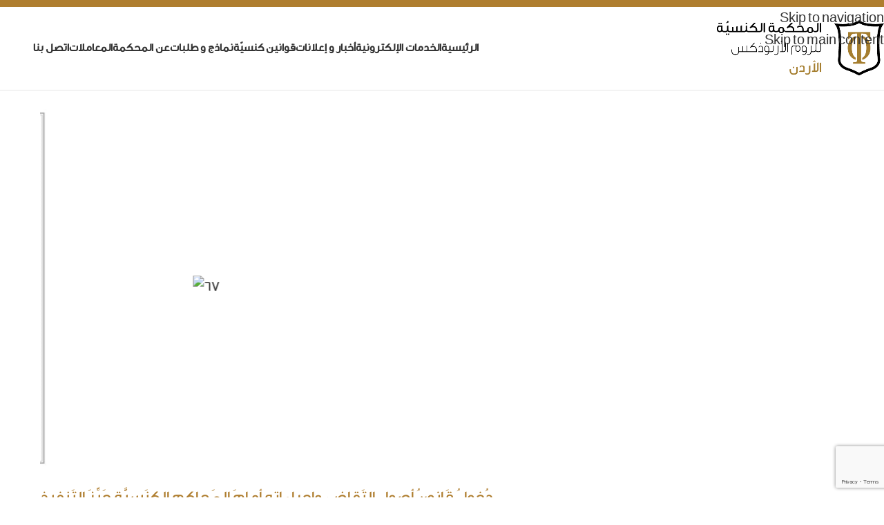

--- FILE ---
content_type: text/html; charset=UTF-8
request_url: https://www.orthodoxcourt.com/?page_id=2023
body_size: 20451
content:
<!DOCTYPE html>
<html lang="en-US">
<head>
	<meta charset="UTF-8">
	<link rel="profile" href="https://gmpg.org/xfn/11">
	<link rel="pingback" href="https://www.orthodoxcourt.com/xmlrpc.php">

	<title>دُخولُ قَانونُ أصول التَقاضي وإجراءاتِهِ أمامَ المَحاكِمِ الكنَسيَّةِ حَيِّزَ التَنفيذ &#8211; Orthodox Court Jordan</title>
<meta name='robots' content='max-image-preview:large' />
<link rel="alternate" type="application/rss+xml" title="Orthodox Court Jordan &raquo; Feed" href="https://www.orthodoxcourt.com/?feed=rss2" />
<link rel="alternate" type="application/rss+xml" title="Orthodox Court Jordan &raquo; Comments Feed" href="https://www.orthodoxcourt.com/?feed=comments-rss2" />
<link rel="alternate" title="oEmbed (JSON)" type="application/json+oembed" href="https://www.orthodoxcourt.com/index.php?rest_route=%2Foembed%2F1.0%2Fembed&#038;url=https%3A%2F%2Fwww.orthodoxcourt.com%2F%3Fpage_id%3D2023" />
<link rel="alternate" title="oEmbed (XML)" type="text/xml+oembed" href="https://www.orthodoxcourt.com/index.php?rest_route=%2Foembed%2F1.0%2Fembed&#038;url=https%3A%2F%2Fwww.orthodoxcourt.com%2F%3Fpage_id%3D2023&#038;format=xml" />
<style id='wp-img-auto-sizes-contain-inline-css' type='text/css'>
img:is([sizes=auto i],[sizes^="auto," i]){contain-intrinsic-size:3000px 1500px}
/*# sourceURL=wp-img-auto-sizes-contain-inline-css */
</style>

<style id='global-styles-inline-css' type='text/css'>
:root{--wp--preset--aspect-ratio--square: 1;--wp--preset--aspect-ratio--4-3: 4/3;--wp--preset--aspect-ratio--3-4: 3/4;--wp--preset--aspect-ratio--3-2: 3/2;--wp--preset--aspect-ratio--2-3: 2/3;--wp--preset--aspect-ratio--16-9: 16/9;--wp--preset--aspect-ratio--9-16: 9/16;--wp--preset--color--black: #000000;--wp--preset--color--cyan-bluish-gray: #abb8c3;--wp--preset--color--white: #ffffff;--wp--preset--color--pale-pink: #f78da7;--wp--preset--color--vivid-red: #cf2e2e;--wp--preset--color--luminous-vivid-orange: #ff6900;--wp--preset--color--luminous-vivid-amber: #fcb900;--wp--preset--color--light-green-cyan: #7bdcb5;--wp--preset--color--vivid-green-cyan: #00d084;--wp--preset--color--pale-cyan-blue: #8ed1fc;--wp--preset--color--vivid-cyan-blue: #0693e3;--wp--preset--color--vivid-purple: #9b51e0;--wp--preset--gradient--vivid-cyan-blue-to-vivid-purple: linear-gradient(135deg,rgb(6,147,227) 0%,rgb(155,81,224) 100%);--wp--preset--gradient--light-green-cyan-to-vivid-green-cyan: linear-gradient(135deg,rgb(122,220,180) 0%,rgb(0,208,130) 100%);--wp--preset--gradient--luminous-vivid-amber-to-luminous-vivid-orange: linear-gradient(135deg,rgb(252,185,0) 0%,rgb(255,105,0) 100%);--wp--preset--gradient--luminous-vivid-orange-to-vivid-red: linear-gradient(135deg,rgb(255,105,0) 0%,rgb(207,46,46) 100%);--wp--preset--gradient--very-light-gray-to-cyan-bluish-gray: linear-gradient(135deg,rgb(238,238,238) 0%,rgb(169,184,195) 100%);--wp--preset--gradient--cool-to-warm-spectrum: linear-gradient(135deg,rgb(74,234,220) 0%,rgb(151,120,209) 20%,rgb(207,42,186) 40%,rgb(238,44,130) 60%,rgb(251,105,98) 80%,rgb(254,248,76) 100%);--wp--preset--gradient--blush-light-purple: linear-gradient(135deg,rgb(255,206,236) 0%,rgb(152,150,240) 100%);--wp--preset--gradient--blush-bordeaux: linear-gradient(135deg,rgb(254,205,165) 0%,rgb(254,45,45) 50%,rgb(107,0,62) 100%);--wp--preset--gradient--luminous-dusk: linear-gradient(135deg,rgb(255,203,112) 0%,rgb(199,81,192) 50%,rgb(65,88,208) 100%);--wp--preset--gradient--pale-ocean: linear-gradient(135deg,rgb(255,245,203) 0%,rgb(182,227,212) 50%,rgb(51,167,181) 100%);--wp--preset--gradient--electric-grass: linear-gradient(135deg,rgb(202,248,128) 0%,rgb(113,206,126) 100%);--wp--preset--gradient--midnight: linear-gradient(135deg,rgb(2,3,129) 0%,rgb(40,116,252) 100%);--wp--preset--font-size--small: 13px;--wp--preset--font-size--medium: 20px;--wp--preset--font-size--large: 36px;--wp--preset--font-size--x-large: 42px;--wp--preset--spacing--20: 0.44rem;--wp--preset--spacing--30: 0.67rem;--wp--preset--spacing--40: 1rem;--wp--preset--spacing--50: 1.5rem;--wp--preset--spacing--60: 2.25rem;--wp--preset--spacing--70: 3.38rem;--wp--preset--spacing--80: 5.06rem;--wp--preset--shadow--natural: 6px 6px 9px rgba(0, 0, 0, 0.2);--wp--preset--shadow--deep: 12px 12px 50px rgba(0, 0, 0, 0.4);--wp--preset--shadow--sharp: 6px 6px 0px rgba(0, 0, 0, 0.2);--wp--preset--shadow--outlined: 6px 6px 0px -3px rgb(255, 255, 255), 6px 6px rgb(0, 0, 0);--wp--preset--shadow--crisp: 6px 6px 0px rgb(0, 0, 0);}:where(body) { margin: 0; }.wp-site-blocks > .alignleft { float: left; margin-right: 2em; }.wp-site-blocks > .alignright { float: right; margin-left: 2em; }.wp-site-blocks > .aligncenter { justify-content: center; margin-left: auto; margin-right: auto; }:where(.is-layout-flex){gap: 0.5em;}:where(.is-layout-grid){gap: 0.5em;}.is-layout-flow > .alignleft{float: left;margin-inline-start: 0;margin-inline-end: 2em;}.is-layout-flow > .alignright{float: right;margin-inline-start: 2em;margin-inline-end: 0;}.is-layout-flow > .aligncenter{margin-left: auto !important;margin-right: auto !important;}.is-layout-constrained > .alignleft{float: left;margin-inline-start: 0;margin-inline-end: 2em;}.is-layout-constrained > .alignright{float: right;margin-inline-start: 2em;margin-inline-end: 0;}.is-layout-constrained > .aligncenter{margin-left: auto !important;margin-right: auto !important;}.is-layout-constrained > :where(:not(.alignleft):not(.alignright):not(.alignfull)){margin-left: auto !important;margin-right: auto !important;}body .is-layout-flex{display: flex;}.is-layout-flex{flex-wrap: wrap;align-items: center;}.is-layout-flex > :is(*, div){margin: 0;}body .is-layout-grid{display: grid;}.is-layout-grid > :is(*, div){margin: 0;}body{padding-top: 0px;padding-right: 0px;padding-bottom: 0px;padding-left: 0px;}a:where(:not(.wp-element-button)){text-decoration: none;}:root :where(.wp-element-button, .wp-block-button__link){background-color: #32373c;border-width: 0;color: #fff;font-family: inherit;font-size: inherit;font-style: inherit;font-weight: inherit;letter-spacing: inherit;line-height: inherit;padding-top: calc(0.667em + 2px);padding-right: calc(1.333em + 2px);padding-bottom: calc(0.667em + 2px);padding-left: calc(1.333em + 2px);text-decoration: none;text-transform: inherit;}.has-black-color{color: var(--wp--preset--color--black) !important;}.has-cyan-bluish-gray-color{color: var(--wp--preset--color--cyan-bluish-gray) !important;}.has-white-color{color: var(--wp--preset--color--white) !important;}.has-pale-pink-color{color: var(--wp--preset--color--pale-pink) !important;}.has-vivid-red-color{color: var(--wp--preset--color--vivid-red) !important;}.has-luminous-vivid-orange-color{color: var(--wp--preset--color--luminous-vivid-orange) !important;}.has-luminous-vivid-amber-color{color: var(--wp--preset--color--luminous-vivid-amber) !important;}.has-light-green-cyan-color{color: var(--wp--preset--color--light-green-cyan) !important;}.has-vivid-green-cyan-color{color: var(--wp--preset--color--vivid-green-cyan) !important;}.has-pale-cyan-blue-color{color: var(--wp--preset--color--pale-cyan-blue) !important;}.has-vivid-cyan-blue-color{color: var(--wp--preset--color--vivid-cyan-blue) !important;}.has-vivid-purple-color{color: var(--wp--preset--color--vivid-purple) !important;}.has-black-background-color{background-color: var(--wp--preset--color--black) !important;}.has-cyan-bluish-gray-background-color{background-color: var(--wp--preset--color--cyan-bluish-gray) !important;}.has-white-background-color{background-color: var(--wp--preset--color--white) !important;}.has-pale-pink-background-color{background-color: var(--wp--preset--color--pale-pink) !important;}.has-vivid-red-background-color{background-color: var(--wp--preset--color--vivid-red) !important;}.has-luminous-vivid-orange-background-color{background-color: var(--wp--preset--color--luminous-vivid-orange) !important;}.has-luminous-vivid-amber-background-color{background-color: var(--wp--preset--color--luminous-vivid-amber) !important;}.has-light-green-cyan-background-color{background-color: var(--wp--preset--color--light-green-cyan) !important;}.has-vivid-green-cyan-background-color{background-color: var(--wp--preset--color--vivid-green-cyan) !important;}.has-pale-cyan-blue-background-color{background-color: var(--wp--preset--color--pale-cyan-blue) !important;}.has-vivid-cyan-blue-background-color{background-color: var(--wp--preset--color--vivid-cyan-blue) !important;}.has-vivid-purple-background-color{background-color: var(--wp--preset--color--vivid-purple) !important;}.has-black-border-color{border-color: var(--wp--preset--color--black) !important;}.has-cyan-bluish-gray-border-color{border-color: var(--wp--preset--color--cyan-bluish-gray) !important;}.has-white-border-color{border-color: var(--wp--preset--color--white) !important;}.has-pale-pink-border-color{border-color: var(--wp--preset--color--pale-pink) !important;}.has-vivid-red-border-color{border-color: var(--wp--preset--color--vivid-red) !important;}.has-luminous-vivid-orange-border-color{border-color: var(--wp--preset--color--luminous-vivid-orange) !important;}.has-luminous-vivid-amber-border-color{border-color: var(--wp--preset--color--luminous-vivid-amber) !important;}.has-light-green-cyan-border-color{border-color: var(--wp--preset--color--light-green-cyan) !important;}.has-vivid-green-cyan-border-color{border-color: var(--wp--preset--color--vivid-green-cyan) !important;}.has-pale-cyan-blue-border-color{border-color: var(--wp--preset--color--pale-cyan-blue) !important;}.has-vivid-cyan-blue-border-color{border-color: var(--wp--preset--color--vivid-cyan-blue) !important;}.has-vivid-purple-border-color{border-color: var(--wp--preset--color--vivid-purple) !important;}.has-vivid-cyan-blue-to-vivid-purple-gradient-background{background: var(--wp--preset--gradient--vivid-cyan-blue-to-vivid-purple) !important;}.has-light-green-cyan-to-vivid-green-cyan-gradient-background{background: var(--wp--preset--gradient--light-green-cyan-to-vivid-green-cyan) !important;}.has-luminous-vivid-amber-to-luminous-vivid-orange-gradient-background{background: var(--wp--preset--gradient--luminous-vivid-amber-to-luminous-vivid-orange) !important;}.has-luminous-vivid-orange-to-vivid-red-gradient-background{background: var(--wp--preset--gradient--luminous-vivid-orange-to-vivid-red) !important;}.has-very-light-gray-to-cyan-bluish-gray-gradient-background{background: var(--wp--preset--gradient--very-light-gray-to-cyan-bluish-gray) !important;}.has-cool-to-warm-spectrum-gradient-background{background: var(--wp--preset--gradient--cool-to-warm-spectrum) !important;}.has-blush-light-purple-gradient-background{background: var(--wp--preset--gradient--blush-light-purple) !important;}.has-blush-bordeaux-gradient-background{background: var(--wp--preset--gradient--blush-bordeaux) !important;}.has-luminous-dusk-gradient-background{background: var(--wp--preset--gradient--luminous-dusk) !important;}.has-pale-ocean-gradient-background{background: var(--wp--preset--gradient--pale-ocean) !important;}.has-electric-grass-gradient-background{background: var(--wp--preset--gradient--electric-grass) !important;}.has-midnight-gradient-background{background: var(--wp--preset--gradient--midnight) !important;}.has-small-font-size{font-size: var(--wp--preset--font-size--small) !important;}.has-medium-font-size{font-size: var(--wp--preset--font-size--medium) !important;}.has-large-font-size{font-size: var(--wp--preset--font-size--large) !important;}.has-x-large-font-size{font-size: var(--wp--preset--font-size--x-large) !important;}
:where(.wp-block-post-template.is-layout-flex){gap: 1.25em;}:where(.wp-block-post-template.is-layout-grid){gap: 1.25em;}
:where(.wp-block-term-template.is-layout-flex){gap: 1.25em;}:where(.wp-block-term-template.is-layout-grid){gap: 1.25em;}
:where(.wp-block-columns.is-layout-flex){gap: 2em;}:where(.wp-block-columns.is-layout-grid){gap: 2em;}
:root :where(.wp-block-pullquote){font-size: 1.5em;line-height: 1.6;}
/*# sourceURL=global-styles-inline-css */
</style>
<link rel='stylesheet' id='elementor-icons-css' href='https://www.orthodoxcourt.com/wp-content/plugins/elementor/assets/lib/eicons/css/elementor-icons.min.css?ver=5.46.0' type='text/css' media='all' />
<link rel='stylesheet' id='elementor-frontend-css' href='https://www.orthodoxcourt.com/wp-content/plugins/elementor/assets/css/frontend.min.css?ver=3.34.2' type='text/css' media='all' />
<link rel='stylesheet' id='elementor-post-966-css' href='https://www.orthodoxcourt.com/wp-content/uploads/elementor/css/post-966.css?ver=1768962879' type='text/css' media='all' />
<link rel='stylesheet' id='widget-heading-css' href='https://www.orthodoxcourt.com/wp-content/plugins/elementor/assets/css/widget-heading.min.css?ver=3.34.2' type='text/css' media='all' />
<link rel='stylesheet' id='elementor-post-2023-css' href='https://www.orthodoxcourt.com/wp-content/uploads/elementor/css/post-2023.css?ver=1769044059' type='text/css' media='all' />
<link rel='stylesheet' id='wd-style-base-css' href='https://www.orthodoxcourt.com/wp-content/themes/woodmart/css/parts/base.min.css?ver=8.3.9' type='text/css' media='all' />
<link rel='stylesheet' id='wd-helpers-wpb-elem-css' href='https://www.orthodoxcourt.com/wp-content/themes/woodmart/css/parts/helpers-wpb-elem.min.css?ver=8.3.9' type='text/css' media='all' />
<link rel='stylesheet' id='wd-elementor-base-css' href='https://www.orthodoxcourt.com/wp-content/themes/woodmart/css/parts/int-elem-base.min.css?ver=8.3.9' type='text/css' media='all' />
<link rel='stylesheet' id='wd-int-wordfence-css' href='https://www.orthodoxcourt.com/wp-content/themes/woodmart/css/parts/int-wordfence.min.css?ver=8.3.9' type='text/css' media='all' />
<link rel='stylesheet' id='wd-wp-blocks-css' href='https://www.orthodoxcourt.com/wp-content/themes/woodmart/css/parts/wp-blocks.min.css?ver=8.3.9' type='text/css' media='all' />
<link rel='stylesheet' id='child-style-css' href='https://www.orthodoxcourt.com/wp-content/themes/woodmart-child/style.css?ver=8.3.9' type='text/css' media='all' />
<link rel='stylesheet' id='wd-header-base-css' href='https://www.orthodoxcourt.com/wp-content/themes/woodmart/css/parts/header-base.min.css?ver=8.3.9' type='text/css' media='all' />
<link rel='stylesheet' id='wd-mod-tools-css' href='https://www.orthodoxcourt.com/wp-content/themes/woodmart/css/parts/mod-tools.min.css?ver=8.3.9' type='text/css' media='all' />
<link rel='stylesheet' id='wd-header-mobile-nav-dropdown-css' href='https://www.orthodoxcourt.com/wp-content/themes/woodmart/css/parts/header-el-mobile-nav-dropdown.min.css?ver=8.3.9' type='text/css' media='all' />
<link rel='stylesheet' id='wd-photoswipe-css' href='https://www.orthodoxcourt.com/wp-content/themes/woodmart/css/parts/lib-photoswipe.min.css?ver=8.3.9' type='text/css' media='all' />
<link rel='stylesheet' id='wd-swiper-css' href='https://www.orthodoxcourt.com/wp-content/themes/woodmart/css/parts/lib-swiper.min.css?ver=8.3.9' type='text/css' media='all' />
<link rel='stylesheet' id='wd-image-gallery-css' href='https://www.orthodoxcourt.com/wp-content/themes/woodmart/css/parts/el-gallery.min.css?ver=8.3.9' type='text/css' media='all' />
<link rel='stylesheet' id='wd-swiper-arrows-css' href='https://www.orthodoxcourt.com/wp-content/themes/woodmart/css/parts/lib-swiper-arrows.min.css?ver=8.3.9' type='text/css' media='all' />
<link rel='stylesheet' id='wd-widget-collapse-css' href='https://www.orthodoxcourt.com/wp-content/themes/woodmart/css/parts/opt-widget-collapse.min.css?ver=8.3.9' type='text/css' media='all' />
<link rel='stylesheet' id='wd-footer-base-css' href='https://www.orthodoxcourt.com/wp-content/themes/woodmart/css/parts/footer-base.min.css?ver=8.3.9' type='text/css' media='all' />
<link rel='stylesheet' id='wd-scroll-top-css' href='https://www.orthodoxcourt.com/wp-content/themes/woodmart/css/parts/opt-scrolltotop.min.css?ver=8.3.9' type='text/css' media='all' />
<script type="text/javascript" src="https://www.orthodoxcourt.com/wp-includes/js/jquery/jquery.min.js?ver=3.7.1" id="jquery-core-js"></script>
<script type="text/javascript" src="https://www.orthodoxcourt.com/wp-includes/js/jquery/jquery-migrate.min.js?ver=3.4.1" id="jquery-migrate-js"></script>
<script type="text/javascript" src="https://www.orthodoxcourt.com/wp-content/themes/woodmart/js/libs/device.min.js?ver=8.3.9" id="wd-device-library-js"></script>
<script type="text/javascript" src="https://www.orthodoxcourt.com/wp-content/themes/woodmart/js/scripts/global/scrollBar.min.js?ver=8.3.9" id="wd-scrollbar-js"></script>
<link rel="https://api.w.org/" href="https://www.orthodoxcourt.com/index.php?rest_route=/" /><link rel="alternate" title="JSON" type="application/json" href="https://www.orthodoxcourt.com/index.php?rest_route=/wp/v2/pages/2023" /><link rel="EditURI" type="application/rsd+xml" title="RSD" href="https://www.orthodoxcourt.com/xmlrpc.php?rsd" />

<link rel="canonical" href="https://www.orthodoxcourt.com/?page_id=2023" />
<link rel='shortlink' href='https://www.orthodoxcourt.com/?p=2023' />
					<meta name="viewport" content="width=device-width, initial-scale=1.0, maximum-scale=1.0, user-scalable=no">
									<meta name="generator" content="Elementor 3.34.2; features: additional_custom_breakpoints; settings: css_print_method-external, google_font-enabled, font_display-auto">
<style type="text/css">.recentcomments a{display:inline !important;padding:0 !important;margin:0 !important;}</style>			<style>
				.e-con.e-parent:nth-of-type(n+4):not(.e-lazyloaded):not(.e-no-lazyload),
				.e-con.e-parent:nth-of-type(n+4):not(.e-lazyloaded):not(.e-no-lazyload) * {
					background-image: none !important;
				}
				@media screen and (max-height: 1024px) {
					.e-con.e-parent:nth-of-type(n+3):not(.e-lazyloaded):not(.e-no-lazyload),
					.e-con.e-parent:nth-of-type(n+3):not(.e-lazyloaded):not(.e-no-lazyload) * {
						background-image: none !important;
					}
				}
				@media screen and (max-height: 640px) {
					.e-con.e-parent:nth-of-type(n+2):not(.e-lazyloaded):not(.e-no-lazyload),
					.e-con.e-parent:nth-of-type(n+2):not(.e-lazyloaded):not(.e-no-lazyload) * {
						background-image: none !important;
					}
				}
			</style>
			<link rel="icon" href="https://www.orthodoxcourt.com/wp-content/uploads/2021/06/cropped-logo1-32x32.png" sizes="32x32" />
<link rel="icon" href="https://www.orthodoxcourt.com/wp-content/uploads/2021/06/cropped-logo1-192x192.png" sizes="192x192" />
<link rel="apple-touch-icon" href="https://www.orthodoxcourt.com/wp-content/uploads/2021/06/cropped-logo1-180x180.png" />
<meta name="msapplication-TileImage" content="https://www.orthodoxcourt.com/wp-content/uploads/2021/06/cropped-logo1-270x270.png" />
		<style type="text/css" id="wp-custom-css">
			*{
	direction:RTL;
}

.news_section *{
	direction:LTR !important;
}

/*main menu*/
.wd-header-nav.wd-header-main-nav.text-left.wd-design-1.navigation-style-default{
	text-align:center;
}

.wd-nav>li:is(.wd-has-children,.menu-item-has-children)>a:after{
	margin-right:4px;
}

/*contact us form*/
#stc_form .halfOfWidth_second_stc {
float:right;
	width:48% !important;
}

#stc_form .halfOfWidth_first_stc {
float:left;
	width:48% !important;
}
#stc_form label {
	margin: 1%;
	font-size:18px;
	color:#54595f;
}

#stc_form p input[type="submit"]{
	text-align: center !important;
	background-color: #af7e2f;
	width:100%;
	color: white;
	border-radius: 0.5em;
} 
#stc_form .fullWidth_stc.textArea_stc span textarea{
	min-height:110px !important;
}
.site-logo{
	width:270px;
}

/*accordion_stc*/
.accordion_stc .elementor-tab-content{
	text-align:start;
	margin-right:2%;
	margin-left:2%;
}
.accordion_stc .elementor-tab-title{
	text-align:center;
	border-radius:10px;
	padding:7px;
	margin: 15px;
}
.accordion_stc .elementor-tab-title.elementor-active{
	background-color: #455A21 !important;
}

.accordion_stc .elementor-accordion .elementor-accordion-item {
    border: 0px;
}


/*tabs */
/*#stc_tabs ul li:first-child{
	display:none;
}*/
/*.stc_tabs ul li{
    text-align: right;
    background: rgb(175,126,47);
    margin: 0 0 0.75em 2em;
    padding: 0.1em 0.5em 0.1em 0.5em;
	border-radius:10px;
}
.stc_tabs ul li.wd-active .nav-link-text.wd-tabs-title{
	color:white;
}
.stc_tabs ul li .nav-link-text.wd-tabs-title:hover{
	color:white;
}
.stc_tabs ul li wd-nav-link:hover{
	font-size: 19px;
	color:white;
}
.stc_tabs .wd-tab-content.wd-active.wd-in{
  margin-right: 1.15em;
	padding:1em;
	background-color:#af7e2f32;
}*/

/* News Section*/

.news_section .info-box-icon img {
	    width: 100%;
    height: 20rem;
    object-fit: contain !important;
}

.news_section .info-box-subtitle{
	margin-top:0.5rem;
	height:1rem;
}
.news_section .info-box-title{
	height:5rem;
}

.elementor-accordion .elementor-tab-title {
	margin-top: 10px !important;}		</style>
		<style>
		
		</style>			<style id="wd-style-default_header-css" data-type="wd-style-default_header">
				:root{
	--wd-top-bar-h: 10px;
	--wd-top-bar-sm-h: .00001px;
	--wd-top-bar-sticky-h: 8px;
	--wd-top-bar-brd-w: .00001px;

	--wd-header-general-h: 120px;
	--wd-header-general-sm-h: 60px;
	--wd-header-general-sticky-h: 60px;
	--wd-header-general-brd-w: 1px;

	--wd-header-bottom-h: .00001px;
	--wd-header-bottom-sm-h: .00001px;
	--wd-header-bottom-sticky-h: .00001px;
	--wd-header-bottom-brd-w: .00001px;

	--wd-header-clone-h: .00001px;

	--wd-header-brd-w: calc(var(--wd-top-bar-brd-w) + var(--wd-header-general-brd-w) + var(--wd-header-bottom-brd-w));
	--wd-header-h: calc(var(--wd-top-bar-h) + var(--wd-header-general-h) + var(--wd-header-bottom-h) + var(--wd-header-brd-w));
	--wd-header-sticky-h: calc(var(--wd-top-bar-sticky-h) + var(--wd-header-general-sticky-h) + var(--wd-header-bottom-sticky-h) + var(--wd-header-clone-h) + var(--wd-header-brd-w));
	--wd-header-sm-h: calc(var(--wd-top-bar-sm-h) + var(--wd-header-general-sm-h) + var(--wd-header-bottom-sm-h) + var(--wd-header-brd-w));
}

.whb-top-bar .wd-dropdown {
	margin-top: -16px;
}

.whb-top-bar .wd-dropdown:after {
	height: -5px;
}

.whb-sticked .whb-top-bar .wd-dropdown:not(.sub-sub-menu) {
	margin-top: -17px;
}

.whb-sticked .whb-top-bar .wd-dropdown:not(.sub-sub-menu):after {
	height: -6px;
}

.whb-sticked .whb-general-header .wd-dropdown:not(.sub-sub-menu) {
	margin-top: 9px;
}

.whb-sticked .whb-general-header .wd-dropdown:not(.sub-sub-menu):after {
	height: 20px;
}


:root:has(.whb-general-header.whb-border-boxed) {
	--wd-header-general-brd-w: .00001px;
}

@media (max-width: 1024px) {
:root:has(.whb-general-header.whb-hidden-mobile) {
	--wd-header-general-brd-w: .00001px;
}
}




		
.whb-top-bar {
	background-color: rgba(175, 126, 47, 1);
}

.whb-general-header {
	background-color: rgba(255, 255, 255, 1);border-color: rgba(129, 129, 129, 0.2);border-bottom-width: 1px;border-bottom-style: solid;
}
			</style>
						<style id="wd-style-theme_settings_default-css" data-type="wd-style-theme_settings_default">
				@font-face {
	font-weight: normal;
	font-style: normal;
	font-family: "woodmart-font";
	src: url("//www.orthodoxcourt.com/wp-content/themes/woodmart/fonts/woodmart-font-1-400.woff2?v=8.3.9") format("woff2");
}

:root {
	--wd-text-font: "GE-Dinar-One-Medium", Arial, Helvetica, sans-serif;
	--wd-text-font-weight: 400;
	--wd-text-color: #777777;
	--wd-text-font-size: 20px;
	--wd-title-font: "GE-Dinar-One-Medium", Arial, Helvetica, sans-serif;
	--wd-title-font-weight: 600;
	--wd-title-color: #242424;
	--wd-entities-title-font: "GE-Dinar-One-Medium", Arial, Helvetica, sans-serif;
	--wd-entities-title-font-weight: 500;
	--wd-entities-title-color: #333333;
	--wd-entities-title-color-hover: rgb(51 51 51 / 65%);
	--wd-alternative-font: "GE-Dinar-One-Medium", Arial, Helvetica, sans-serif;
	--wd-widget-title-font: "GE-Dinar-One-Medium", Arial, Helvetica, sans-serif;
	--wd-widget-title-font-weight: 600;
	--wd-widget-title-transform: uppercase;
	--wd-widget-title-color: #333;
	--wd-widget-title-font-size: 24px;
	--wd-header-el-font: "GE-Dinar-One-Medium", Arial, Helvetica, sans-serif;
	--wd-header-el-font-weight: 700;
	--wd-header-el-transform: uppercase;
	--wd-header-el-font-size: 16px;
	--wd-otl-style: dotted;
	--wd-otl-width: 2px;
	--wd-primary-color: rgb(175,126,47);
	--wd-alternative-color: rgb(175,126,47);
	--btn-default-bgcolor: #f7f7f7;
	--btn-default-bgcolor-hover: #efefef;
	--btn-accented-bgcolor: #83b735;
	--btn-accented-bgcolor-hover: #74a32f;
	--wd-form-brd-width: 2px;
	--notices-success-bg: #459647;
	--notices-success-color: #fff;
	--notices-warning-bg: #E0B252;
	--notices-warning-color: #fff;
	--wd-link-color: #333333;
	--wd-link-color-hover: #242424;
}
.wd-age-verify-wrap {
	--wd-popup-width: 500px;
}
.wd-popup.wd-promo-popup {
	background-color: #111111;
	background-image: none;
	background-repeat: no-repeat;
	background-size: contain;
	background-position: left center;
}
.wd-promo-popup-wrap {
	--wd-popup-width: 800px;
}
:is(.woodmart-woocommerce-layered-nav, .wd-product-category-filter) .wd-scroll-content {
	max-height: 223px;
}
.wd-page-title .wd-page-title-bg img {
	object-fit: cover;
	object-position: center center;
}
.wd-footer {
	background-color: #ffffff;
	background-image: none;
}
.mfp-wrap.wd-popup-quick-view-wrap {
	--wd-popup-width: 920px;
}
:root{
--wd-container-w: 1222px;
--wd-form-brd-radius: 0px;
--btn-default-color: #333;
--btn-default-color-hover: #333;
--btn-accented-color: #fff;
--btn-accented-color-hover: #fff;
--btn-default-brd-radius: 0px;
--btn-default-box-shadow: none;
--btn-default-box-shadow-hover: none;
--btn-default-box-shadow-active: none;
--btn-default-bottom: 0px;
--btn-accented-bottom-active: -1px;
--btn-accented-brd-radius: 0px;
--btn-accented-box-shadow: inset 0 -2px 0 rgba(0, 0, 0, .15);
--btn-accented-box-shadow-hover: inset 0 -2px 0 rgba(0, 0, 0, .15);
--wd-brd-radius: 0px;
}

@media (min-width: 1222px) {
section.elementor-section.wd-section-stretch > .elementor-container {
margin-left: auto;
margin-right: auto;
}
}


.wd-page-title {
background-color: #0a0a0a;
}

@font-face {
	font-family: "GE-Dinar-One-Medium";
	src: url("//www.orthodoxcourt.com/wp-content/uploads/2022/11/GE-Dinar-One-Medium.woff") format("woff");
	font-weight: 400;
	font-style: normal;
}

			</style>
			</head>

<body class="wp-singular page-template-default page page-id-2023 wp-theme-woodmart wp-child-theme-woodmart-child wrapper-full-width  categories-accordion-on woodmart-ajax-shop-on elementor-default elementor-kit-966 elementor-page elementor-page-2023">
			<script type="text/javascript" id="wd-flicker-fix">// Flicker fix.</script>		<div class="wd-skip-links">
								<a href="#menu-main-menu" class="wd-skip-navigation btn">
						Skip to navigation					</a>
								<a href="#main-content" class="wd-skip-content btn">
				Skip to main content			</a>
		</div>
			
	
	<div class="wd-page-wrapper website-wrapper">
									<header class="whb-header whb-default_header whb-sticky-shadow whb-scroll-stick whb-sticky-real">
					<div class="whb-main-header">
	
<div class="whb-row whb-top-bar whb-sticky-row whb-with-bg whb-without-border whb-color-dark whb-hidden-mobile whb-flex-flex-middle">
	<div class="container">
		<div class="whb-flex-row whb-top-bar-inner">
			<div class="whb-column whb-col-left whb-column5 whb-visible-lg whb-empty-column">
	</div>
<div class="whb-column whb-col-center whb-column6 whb-visible-lg">
	
<div class="whb-space-element whb-uuul7lc9g2qzpwdlfvd8 " style="width:10px;"></div>
</div>
<div class="whb-column whb-col-right whb-column7 whb-visible-lg whb-empty-column">
	</div>
<div class="whb-column whb-col-mobile whb-column_mobile1 whb-hidden-lg whb-empty-column">
	</div>
		</div>
	</div>
</div>

<div class="whb-row whb-general-header whb-sticky-row whb-with-bg whb-border-fullwidth whb-color-dark whb-flex-flex-middle">
	<div class="container">
		<div class="whb-flex-row whb-general-header-inner">
			<div class="whb-column whb-col-left whb-column8 whb-visible-lg">
	<div class="site-logo whb-250rtwdwz5p8e5b7tpw0">
	<a href="https://www.orthodoxcourt.com/" class="wd-logo wd-main-logo" rel="home" aria-label="Site logo">
		<img src="https://www.orthodoxcourt.com/wp-content/uploads/2022/10/CourtLogo.png" alt="Orthodox Court Jordan" style="max-width: 250px;" loading="lazy" />	</a>
	</div>
</div>
<div class="whb-column whb-col-center whb-column9 whb-visible-lg">
	<nav class="wd-header-nav wd-header-main-nav text-left wd-design-1 whb-tiueim5f5uazw1f1dm8r" role="navigation" aria-label="Main navigation">
	<ul id="menu-main-menu" class="menu wd-nav wd-nav-header wd-nav-main wd-style-default wd-gap-s"><li id="menu-item-1117" class="menu-item menu-item-type-post_type menu-item-object-page menu-item-home menu-item-1117 item-level-0 menu-simple-dropdown wd-event-hover" ><a href="https://www.orthodoxcourt.com/" class="woodmart-nav-link"><span class="nav-link-text">الرئيسية</span></a></li>
<li id="menu-item-815" class="menu-item menu-item-type-custom menu-item-object-custom menu-item-815 item-level-0 menu-simple-dropdown wd-event-hover" ><a target="_blank" href="http://services.orthodoxcourt.com" class="woodmart-nav-link"><span class="nav-link-text">الخدمات الإلكترونية</span></a></li>
<li id="menu-item-1021" class="menu-item menu-item-type-custom menu-item-object-custom menu-item-1021 item-level-0 menu-simple-dropdown wd-event-hover" ><a href="/#news_stc" class="woodmart-nav-link"><span class="nav-link-text">أخبار و إعلانات</span></a></li>
<li id="menu-item-2208" class="menu-item menu-item-type-custom menu-item-object-custom menu-item-has-children menu-item-2208 item-level-0 menu-simple-dropdown wd-event-hover" ><a href="#" class="woodmart-nav-link"><span class="nav-link-text">قوانين كنسيّة</span></a><div class="color-scheme-dark wd-design-default wd-dropdown-menu wd-dropdown"><div class="container wd-entry-content">
<ul class="wd-sub-menu color-scheme-dark">
	<li id="menu-item-984" class="menu-item menu-item-type-custom menu-item-object-custom menu-item-984 item-level-1 wd-event-hover" ><a target="_blank" href="http://www.orthodoxcourt.com/wp-content/uploads/2022/11/combinepdf.pdf" class="woodmart-nav-link">قوانين أصول التقاضي و اجراءاته أمام المحاكم الكنسيّة</a></li>
	<li id="menu-item-2211" class="menu-item menu-item-type-custom menu-item-object-custom menu-item-2211 item-level-1 wd-event-hover" ><a href="https://www.orthodoxcourt.com/wp-content/uploads/2022/12/نظام-رسوم-المحاكم-2021-النهائي.pdf" class="woodmart-nav-link">نظام رسوم المحاكم الكنسيّة الموحّد</a></li>
</ul>
</div>
</div>
</li>
<li id="menu-item-1518" class="menu-item menu-item-type-post_type menu-item-object-page menu-item-1518 item-level-0 menu-simple-dropdown wd-event-hover" ><a href="https://www.orthodoxcourt.com/?page_id=1505" class="woodmart-nav-link"><span class="nav-link-text">نماذج و طلبات</span></a></li>
<li id="menu-item-2121" class="menu-item menu-item-type-post_type menu-item-object-page menu-item-2121 item-level-0 menu-simple-dropdown wd-event-hover" ><a href="https://www.orthodoxcourt.com/?page_id=1022" class="woodmart-nav-link"><span class="nav-link-text">عن المحكمة</span></a></li>
<li id="menu-item-1232" class="menu-item menu-item-type-post_type menu-item-object-page menu-item-1232 item-level-0 menu-simple-dropdown wd-event-hover" ><a href="https://www.orthodoxcourt.com/?page_id=1206" class="woodmart-nav-link"><span class="nav-link-text">المعاملات</span></a></li>
<li id="menu-item-1118" class="menu-item menu-item-type-post_type menu-item-object-page menu-item-1118 item-level-0 menu-simple-dropdown wd-event-hover" ><a href="https://www.orthodoxcourt.com/?page_id=1062" class="woodmart-nav-link"><span class="nav-link-text">اتصل بنا</span></a></li>
</ul></nav>
</div>
<div class="whb-column whb-col-right whb-column10 whb-visible-lg whb-empty-column">
	</div>
<div class="whb-column whb-mobile-left whb-column_mobile2 whb-hidden-lg">
	<div class="wd-tools-element wd-header-mobile-nav wd-style-icon wd-design-1 whb-wn5z894j1g5n0yp3eeuz">
	<a href="#" rel="nofollow" aria-label="Open mobile menu">
		
		<span class="wd-tools-icon">
					</span>

		<span class="wd-tools-text">Menu</span>

			</a>
</div></div>
<div class="whb-column whb-mobile-center whb-column_mobile3 whb-hidden-lg whb-empty-column">
	</div>
<div class="whb-column whb-mobile-right whb-column_mobile4 whb-hidden-lg">
	<div class="site-logo whb-g5z57bkgtznbk6v9pll5">
	<a href="https://www.orthodoxcourt.com/" class="wd-logo wd-main-logo" rel="home" aria-label="Site logo">
		<img src="https://www.orthodoxcourt.com/wp-content/uploads/2022/10/CourtLogo.png" alt="Orthodox Court Jordan" style="max-width: 140px;" loading="lazy" />	</a>
	</div>
</div>
		</div>
	</div>
</div>
</div>
				</header>
			
								<div class="wd-page-content main-page-wrapper">
		
		
		<main id="main-content" class="wd-content-layout content-layout-wrapper container" role="main">
				

<div class="wd-content-area site-content">
									<article id="post-2023" class="entry-content post-2023 page type-page status-publish hentry">
							<div data-elementor-type="wp-page" data-elementor-id="2023" class="elementor elementor-2023">
						<section class="wd-negative-gap elementor-section elementor-top-section elementor-element elementor-element-79a2c1c elementor-section-boxed elementor-section-height-default elementor-section-height-default" data-id="79a2c1c" data-element_type="section">
						<div class="elementor-container elementor-column-gap-default">
					<div class="elementor-column elementor-col-100 elementor-top-column elementor-element elementor-element-40bc791" data-id="40bc791" data-element_type="column">
			<div class="elementor-widget-wrap elementor-element-populated">
						<div class="elementor-element elementor-element-11daeb4 news_section wd-width-100 elementor-widget elementor-widget-wd_images_gallery" data-id="11daeb4" data-element_type="widget" data-widget_type="wd_images_gallery.default">
				<div class="elementor-widget-container">
							<div class="wd-images-gallery photoswipe-images wd-carousel-container" style="--wd-align-items:center; --wd-justify-content:center;">
							<div class="wd-carousel-inner">
						<div class="wd-carousel wd-grid" data-speed="2000" data-wrap="yes" data-autoplay="yes" data-scroll_per_page="yes" style="--wd-col-lg:3;--wd-col-md:3;--wd-col-sm:1;--wd-gap-lg:20px;--wd-gap-sm:10px;">
									<div class="wd-carousel-wrap">
																		<div class="wd-gallery-item wd-carousel-item">
													<a  href="https://www.orthodoxcourt.com/wp-content/uploads/2022/11/70.jpg" data-width="563" data-height="795" data-index="1" data-elementor-open-lightbox="no">
						
						<img fetchpriority="high" decoding="async" width="563" height="795" src="https://www.orthodoxcourt.com/wp-content/uploads/2022/11/70.jpg" class="attachment-medium_large size-medium_large" alt="70" srcset="https://www.orthodoxcourt.com/wp-content/uploads/2022/11/70.jpg 563w, https://www.orthodoxcourt.com/wp-content/uploads/2022/11/70-212x300.jpg 212w" sizes="(max-width: 563px) 100vw, 563px" />
													</a>
											</div>
															<div class="wd-gallery-item wd-carousel-item">
													<a  href="https://www.orthodoxcourt.com/wp-content/uploads/2022/11/69.jpg" data-width="563" data-height="795" data-index="2" data-elementor-open-lightbox="no">
						
						<img decoding="async" width="563" height="795" src="https://www.orthodoxcourt.com/wp-content/uploads/2022/11/69.jpg" class="attachment-medium_large size-medium_large" alt="69" srcset="https://www.orthodoxcourt.com/wp-content/uploads/2022/11/69.jpg 563w, https://www.orthodoxcourt.com/wp-content/uploads/2022/11/69-212x300.jpg 212w" sizes="(max-width: 563px) 100vw, 563px" />
													</a>
											</div>
															<div class="wd-gallery-item wd-carousel-item">
													<a  href="https://www.orthodoxcourt.com/wp-content/uploads/2022/11/68.jpg" data-width="563" data-height="795" data-index="3" data-elementor-open-lightbox="no">
						
						<img decoding="async" width="563" height="795" src="https://www.orthodoxcourt.com/wp-content/uploads/2022/11/68.jpg" class="attachment-medium_large size-medium_large" alt="68" srcset="https://www.orthodoxcourt.com/wp-content/uploads/2022/11/68.jpg 563w, https://www.orthodoxcourt.com/wp-content/uploads/2022/11/68-212x300.jpg 212w" sizes="(max-width: 563px) 100vw, 563px" />
													</a>
											</div>
															<div class="wd-gallery-item wd-carousel-item">
													<a  href="https://www.orthodoxcourt.com/wp-content/uploads/2022/11/67.jpg" data-width="563" data-height="795" data-index="4" data-elementor-open-lightbox="no">
						
						<img loading="lazy" decoding="async" width="563" height="795" src="https://www.orthodoxcourt.com/wp-content/uploads/2022/11/67.jpg" class="attachment-medium_large size-medium_large" alt="67" srcset="https://www.orthodoxcourt.com/wp-content/uploads/2022/11/67.jpg 563w, https://www.orthodoxcourt.com/wp-content/uploads/2022/11/67-212x300.jpg 212w" sizes="auto, (max-width: 563px) 100vw, 563px" />
													</a>
											</div>
															<div class="wd-gallery-item wd-carousel-item">
													<a  href="https://www.orthodoxcourt.com/wp-content/uploads/2022/11/66.jpg" data-width="563" data-height="795" data-index="5" data-elementor-open-lightbox="no">
						
						<img loading="lazy" decoding="async" width="563" height="795" src="https://www.orthodoxcourt.com/wp-content/uploads/2022/11/66.jpg" class="attachment-medium_large size-medium_large" alt="66" srcset="https://www.orthodoxcourt.com/wp-content/uploads/2022/11/66.jpg 563w, https://www.orthodoxcourt.com/wp-content/uploads/2022/11/66-212x300.jpg 212w" sizes="auto, (max-width: 563px) 100vw, 563px" />
													</a>
											</div>
															<div class="wd-gallery-item wd-carousel-item">
													<a  href="https://www.orthodoxcourt.com/wp-content/uploads/2022/11/65.jpg" data-width="563" data-height="795" data-index="6" data-elementor-open-lightbox="no">
						
						<img loading="lazy" decoding="async" width="563" height="795" src="https://www.orthodoxcourt.com/wp-content/uploads/2022/11/65.jpg" class="attachment-medium_large size-medium_large" alt="65" srcset="https://www.orthodoxcourt.com/wp-content/uploads/2022/11/65.jpg 563w, https://www.orthodoxcourt.com/wp-content/uploads/2022/11/65-212x300.jpg 212w" sizes="auto, (max-width: 563px) 100vw, 563px" />
													</a>
											</div>
															<div class="wd-gallery-item wd-carousel-item">
													<a  href="https://www.orthodoxcourt.com/wp-content/uploads/2022/11/64.jpg" data-width="563" data-height="795" data-index="7" data-elementor-open-lightbox="no">
						
						<img loading="lazy" decoding="async" width="563" height="795" src="https://www.orthodoxcourt.com/wp-content/uploads/2022/11/64.jpg" class="attachment-medium_large size-medium_large" alt="64" srcset="https://www.orthodoxcourt.com/wp-content/uploads/2022/11/64.jpg 563w, https://www.orthodoxcourt.com/wp-content/uploads/2022/11/64-212x300.jpg 212w" sizes="auto, (max-width: 563px) 100vw, 563px" />
													</a>
											</div>
															<div class="wd-gallery-item wd-carousel-item">
													<a  href="https://www.orthodoxcourt.com/wp-content/uploads/2022/11/63.jpg" data-width="563" data-height="795" data-index="8" data-elementor-open-lightbox="no">
						
						<img loading="lazy" decoding="async" width="563" height="795" src="https://www.orthodoxcourt.com/wp-content/uploads/2022/11/63.jpg" class="attachment-medium_large size-medium_large" alt="63" srcset="https://www.orthodoxcourt.com/wp-content/uploads/2022/11/63.jpg 563w, https://www.orthodoxcourt.com/wp-content/uploads/2022/11/63-212x300.jpg 212w" sizes="auto, (max-width: 563px) 100vw, 563px" />
													</a>
											</div>
															<div class="wd-gallery-item wd-carousel-item">
													<a  href="https://www.orthodoxcourt.com/wp-content/uploads/2022/11/62.jpg" data-width="563" data-height="795" data-index="9" data-elementor-open-lightbox="no">
						
						<img loading="lazy" decoding="async" width="563" height="795" src="https://www.orthodoxcourt.com/wp-content/uploads/2022/11/62.jpg" class="attachment-medium_large size-medium_large" alt="62" srcset="https://www.orthodoxcourt.com/wp-content/uploads/2022/11/62.jpg 563w, https://www.orthodoxcourt.com/wp-content/uploads/2022/11/62-212x300.jpg 212w" sizes="auto, (max-width: 563px) 100vw, 563px" />
													</a>
											</div>
															<div class="wd-gallery-item wd-carousel-item">
													<a  href="https://www.orthodoxcourt.com/wp-content/uploads/2022/11/61.jpg" data-width="563" data-height="795" data-index="10" data-elementor-open-lightbox="no">
						
						<img loading="lazy" decoding="async" width="563" height="795" src="https://www.orthodoxcourt.com/wp-content/uploads/2022/11/61.jpg" class="attachment-medium_large size-medium_large" alt="61" srcset="https://www.orthodoxcourt.com/wp-content/uploads/2022/11/61.jpg 563w, https://www.orthodoxcourt.com/wp-content/uploads/2022/11/61-212x300.jpg 212w" sizes="auto, (max-width: 563px) 100vw, 563px" />
													</a>
											</div>
															<div class="wd-gallery-item wd-carousel-item">
													<a  href="https://www.orthodoxcourt.com/wp-content/uploads/2022/11/60.jpg" data-width="563" data-height="795" data-index="11" data-elementor-open-lightbox="no">
						
						<img loading="lazy" decoding="async" width="563" height="795" src="https://www.orthodoxcourt.com/wp-content/uploads/2022/11/60.jpg" class="attachment-medium_large size-medium_large" alt="60" srcset="https://www.orthodoxcourt.com/wp-content/uploads/2022/11/60.jpg 563w, https://www.orthodoxcourt.com/wp-content/uploads/2022/11/60-212x300.jpg 212w" sizes="auto, (max-width: 563px) 100vw, 563px" />
													</a>
											</div>
															<div class="wd-gallery-item wd-carousel-item">
													<a  href="https://www.orthodoxcourt.com/wp-content/uploads/2022/11/59.jpg" data-width="563" data-height="795" data-index="12" data-elementor-open-lightbox="no">
						
						<img loading="lazy" decoding="async" width="563" height="795" src="https://www.orthodoxcourt.com/wp-content/uploads/2022/11/59.jpg" class="attachment-medium_large size-medium_large" alt="59" srcset="https://www.orthodoxcourt.com/wp-content/uploads/2022/11/59.jpg 563w, https://www.orthodoxcourt.com/wp-content/uploads/2022/11/59-212x300.jpg 212w" sizes="auto, (max-width: 563px) 100vw, 563px" />
													</a>
											</div>
															<div class="wd-gallery-item wd-carousel-item">
													<a  href="https://www.orthodoxcourt.com/wp-content/uploads/2022/11/58.jpg" data-width="563" data-height="795" data-index="13" data-elementor-open-lightbox="no">
						
						<img loading="lazy" decoding="async" width="563" height="795" src="https://www.orthodoxcourt.com/wp-content/uploads/2022/11/58.jpg" class="attachment-medium_large size-medium_large" alt="58" srcset="https://www.orthodoxcourt.com/wp-content/uploads/2022/11/58.jpg 563w, https://www.orthodoxcourt.com/wp-content/uploads/2022/11/58-212x300.jpg 212w" sizes="auto, (max-width: 563px) 100vw, 563px" />
													</a>
											</div>
															<div class="wd-gallery-item wd-carousel-item">
													<a  href="https://www.orthodoxcourt.com/wp-content/uploads/2022/11/57.jpg" data-width="563" data-height="795" data-index="14" data-elementor-open-lightbox="no">
						
						<img loading="lazy" decoding="async" width="563" height="795" src="https://www.orthodoxcourt.com/wp-content/uploads/2022/11/57.jpg" class="attachment-medium_large size-medium_large" alt="57" srcset="https://www.orthodoxcourt.com/wp-content/uploads/2022/11/57.jpg 563w, https://www.orthodoxcourt.com/wp-content/uploads/2022/11/57-212x300.jpg 212w" sizes="auto, (max-width: 563px) 100vw, 563px" />
													</a>
											</div>
															<div class="wd-gallery-item wd-carousel-item">
													<a  href="https://www.orthodoxcourt.com/wp-content/uploads/2022/11/56.jpg" data-width="563" data-height="795" data-index="15" data-elementor-open-lightbox="no">
						
						<img loading="lazy" decoding="async" width="563" height="795" src="https://www.orthodoxcourt.com/wp-content/uploads/2022/11/56.jpg" class="attachment-medium_large size-medium_large" alt="56" srcset="https://www.orthodoxcourt.com/wp-content/uploads/2022/11/56.jpg 563w, https://www.orthodoxcourt.com/wp-content/uploads/2022/11/56-212x300.jpg 212w" sizes="auto, (max-width: 563px) 100vw, 563px" />
													</a>
											</div>
															<div class="wd-gallery-item wd-carousel-item">
													<a  href="https://www.orthodoxcourt.com/wp-content/uploads/2022/11/55.jpg" data-width="563" data-height="795" data-index="16" data-elementor-open-lightbox="no">
						
						<img loading="lazy" decoding="async" width="563" height="795" src="https://www.orthodoxcourt.com/wp-content/uploads/2022/11/55.jpg" class="attachment-medium_large size-medium_large" alt="55" srcset="https://www.orthodoxcourt.com/wp-content/uploads/2022/11/55.jpg 563w, https://www.orthodoxcourt.com/wp-content/uploads/2022/11/55-212x300.jpg 212w" sizes="auto, (max-width: 563px) 100vw, 563px" />
													</a>
											</div>
															<div class="wd-gallery-item wd-carousel-item">
													<a  href="https://www.orthodoxcourt.com/wp-content/uploads/2022/11/54.jpg" data-width="563" data-height="795" data-index="17" data-elementor-open-lightbox="no">
						
						<img loading="lazy" decoding="async" width="563" height="795" src="https://www.orthodoxcourt.com/wp-content/uploads/2022/11/54.jpg" class="attachment-medium_large size-medium_large" alt="54" srcset="https://www.orthodoxcourt.com/wp-content/uploads/2022/11/54.jpg 563w, https://www.orthodoxcourt.com/wp-content/uploads/2022/11/54-212x300.jpg 212w" sizes="auto, (max-width: 563px) 100vw, 563px" />
													</a>
											</div>
															<div class="wd-gallery-item wd-carousel-item">
													<a  href="https://www.orthodoxcourt.com/wp-content/uploads/2022/11/53.jpg" data-width="563" data-height="795" data-index="18" data-elementor-open-lightbox="no">
						
						<img loading="lazy" decoding="async" width="563" height="795" src="https://www.orthodoxcourt.com/wp-content/uploads/2022/11/53.jpg" class="attachment-medium_large size-medium_large" alt="53" srcset="https://www.orthodoxcourt.com/wp-content/uploads/2022/11/53.jpg 563w, https://www.orthodoxcourt.com/wp-content/uploads/2022/11/53-212x300.jpg 212w" sizes="auto, (max-width: 563px) 100vw, 563px" />
													</a>
											</div>
															<div class="wd-gallery-item wd-carousel-item">
													<a  href="https://www.orthodoxcourt.com/wp-content/uploads/2022/11/52.jpg" data-width="563" data-height="795" data-index="19" data-elementor-open-lightbox="no">
						
						<img loading="lazy" decoding="async" width="563" height="795" src="https://www.orthodoxcourt.com/wp-content/uploads/2022/11/52.jpg" class="attachment-medium_large size-medium_large" alt="52" srcset="https://www.orthodoxcourt.com/wp-content/uploads/2022/11/52.jpg 563w, https://www.orthodoxcourt.com/wp-content/uploads/2022/11/52-212x300.jpg 212w" sizes="auto, (max-width: 563px) 100vw, 563px" />
													</a>
											</div>
															<div class="wd-gallery-item wd-carousel-item">
													<a  href="https://www.orthodoxcourt.com/wp-content/uploads/2022/11/51.jpg" data-width="563" data-height="795" data-index="20" data-elementor-open-lightbox="no">
						
						<img loading="lazy" decoding="async" width="563" height="795" src="https://www.orthodoxcourt.com/wp-content/uploads/2022/11/51.jpg" class="attachment-medium_large size-medium_large" alt="51" srcset="https://www.orthodoxcourt.com/wp-content/uploads/2022/11/51.jpg 563w, https://www.orthodoxcourt.com/wp-content/uploads/2022/11/51-212x300.jpg 212w" sizes="auto, (max-width: 563px) 100vw, 563px" />
													</a>
											</div>
															<div class="wd-gallery-item wd-carousel-item">
													<a  href="https://www.orthodoxcourt.com/wp-content/uploads/2022/11/50.jpg" data-width="563" data-height="795" data-index="21" data-elementor-open-lightbox="no">
						
						<img loading="lazy" decoding="async" width="563" height="795" src="https://www.orthodoxcourt.com/wp-content/uploads/2022/11/50.jpg" class="attachment-medium_large size-medium_large" alt="50" srcset="https://www.orthodoxcourt.com/wp-content/uploads/2022/11/50.jpg 563w, https://www.orthodoxcourt.com/wp-content/uploads/2022/11/50-212x300.jpg 212w" sizes="auto, (max-width: 563px) 100vw, 563px" />
													</a>
											</div>
															<div class="wd-gallery-item wd-carousel-item">
													<a  href="https://www.orthodoxcourt.com/wp-content/uploads/2022/11/49.jpg" data-width="563" data-height="795" data-index="22" data-elementor-open-lightbox="no">
						
						<img loading="lazy" decoding="async" width="563" height="795" src="https://www.orthodoxcourt.com/wp-content/uploads/2022/11/49.jpg" class="attachment-medium_large size-medium_large" alt="49" srcset="https://www.orthodoxcourt.com/wp-content/uploads/2022/11/49.jpg 563w, https://www.orthodoxcourt.com/wp-content/uploads/2022/11/49-212x300.jpg 212w" sizes="auto, (max-width: 563px) 100vw, 563px" />
													</a>
											</div>
															<div class="wd-gallery-item wd-carousel-item">
													<a  href="https://www.orthodoxcourt.com/wp-content/uploads/2022/11/48.jpg" data-width="563" data-height="795" data-index="23" data-elementor-open-lightbox="no">
						
						<img loading="lazy" decoding="async" width="563" height="795" src="https://www.orthodoxcourt.com/wp-content/uploads/2022/11/48.jpg" class="attachment-medium_large size-medium_large" alt="48" srcset="https://www.orthodoxcourt.com/wp-content/uploads/2022/11/48.jpg 563w, https://www.orthodoxcourt.com/wp-content/uploads/2022/11/48-212x300.jpg 212w" sizes="auto, (max-width: 563px) 100vw, 563px" />
													</a>
											</div>
															<div class="wd-gallery-item wd-carousel-item">
													<a  href="https://www.orthodoxcourt.com/wp-content/uploads/2022/11/47.jpg" data-width="563" data-height="795" data-index="24" data-elementor-open-lightbox="no">
						
						<img loading="lazy" decoding="async" width="563" height="795" src="https://www.orthodoxcourt.com/wp-content/uploads/2022/11/47.jpg" class="attachment-medium_large size-medium_large" alt="47" srcset="https://www.orthodoxcourt.com/wp-content/uploads/2022/11/47.jpg 563w, https://www.orthodoxcourt.com/wp-content/uploads/2022/11/47-212x300.jpg 212w" sizes="auto, (max-width: 563px) 100vw, 563px" />
													</a>
											</div>
															<div class="wd-gallery-item wd-carousel-item">
													<a  href="https://www.orthodoxcourt.com/wp-content/uploads/2022/11/46.jpg" data-width="563" data-height="795" data-index="25" data-elementor-open-lightbox="no">
						
						<img loading="lazy" decoding="async" width="563" height="795" src="https://www.orthodoxcourt.com/wp-content/uploads/2022/11/46.jpg" class="attachment-medium_large size-medium_large" alt="46" srcset="https://www.orthodoxcourt.com/wp-content/uploads/2022/11/46.jpg 563w, https://www.orthodoxcourt.com/wp-content/uploads/2022/11/46-212x300.jpg 212w" sizes="auto, (max-width: 563px) 100vw, 563px" />
													</a>
											</div>
															<div class="wd-gallery-item wd-carousel-item">
													<a  href="https://www.orthodoxcourt.com/wp-content/uploads/2022/11/45.jpg" data-width="563" data-height="795" data-index="26" data-elementor-open-lightbox="no">
						
						<img loading="lazy" decoding="async" width="563" height="795" src="https://www.orthodoxcourt.com/wp-content/uploads/2022/11/45.jpg" class="attachment-medium_large size-medium_large" alt="45" srcset="https://www.orthodoxcourt.com/wp-content/uploads/2022/11/45.jpg 563w, https://www.orthodoxcourt.com/wp-content/uploads/2022/11/45-212x300.jpg 212w" sizes="auto, (max-width: 563px) 100vw, 563px" />
													</a>
											</div>
															<div class="wd-gallery-item wd-carousel-item">
													<a  href="https://www.orthodoxcourt.com/wp-content/uploads/2022/11/44.jpg" data-width="563" data-height="795" data-index="27" data-elementor-open-lightbox="no">
						
						<img loading="lazy" decoding="async" width="563" height="795" src="https://www.orthodoxcourt.com/wp-content/uploads/2022/11/44.jpg" class="attachment-medium_large size-medium_large" alt="44" srcset="https://www.orthodoxcourt.com/wp-content/uploads/2022/11/44.jpg 563w, https://www.orthodoxcourt.com/wp-content/uploads/2022/11/44-212x300.jpg 212w" sizes="auto, (max-width: 563px) 100vw, 563px" />
													</a>
											</div>
															<div class="wd-gallery-item wd-carousel-item">
													<a  href="https://www.orthodoxcourt.com/wp-content/uploads/2022/11/43.jpg" data-width="563" data-height="795" data-index="28" data-elementor-open-lightbox="no">
						
						<img loading="lazy" decoding="async" width="563" height="795" src="https://www.orthodoxcourt.com/wp-content/uploads/2022/11/43.jpg" class="attachment-medium_large size-medium_large" alt="43" srcset="https://www.orthodoxcourt.com/wp-content/uploads/2022/11/43.jpg 563w, https://www.orthodoxcourt.com/wp-content/uploads/2022/11/43-212x300.jpg 212w" sizes="auto, (max-width: 563px) 100vw, 563px" />
													</a>
											</div>
															<div class="wd-gallery-item wd-carousel-item">
													<a  href="https://www.orthodoxcourt.com/wp-content/uploads/2022/11/42.jpg" data-width="563" data-height="795" data-index="29" data-elementor-open-lightbox="no">
						
						<img loading="lazy" decoding="async" width="563" height="795" src="https://www.orthodoxcourt.com/wp-content/uploads/2022/11/42.jpg" class="attachment-medium_large size-medium_large" alt="42" srcset="https://www.orthodoxcourt.com/wp-content/uploads/2022/11/42.jpg 563w, https://www.orthodoxcourt.com/wp-content/uploads/2022/11/42-212x300.jpg 212w" sizes="auto, (max-width: 563px) 100vw, 563px" />
													</a>
											</div>
															<div class="wd-gallery-item wd-carousel-item">
													<a  href="https://www.orthodoxcourt.com/wp-content/uploads/2022/11/41.jpg" data-width="563" data-height="795" data-index="30" data-elementor-open-lightbox="no">
						
						<img loading="lazy" decoding="async" width="563" height="795" src="https://www.orthodoxcourt.com/wp-content/uploads/2022/11/41.jpg" class="attachment-medium_large size-medium_large" alt="41" srcset="https://www.orthodoxcourt.com/wp-content/uploads/2022/11/41.jpg 563w, https://www.orthodoxcourt.com/wp-content/uploads/2022/11/41-212x300.jpg 212w" sizes="auto, (max-width: 563px) 100vw, 563px" />
													</a>
											</div>
															<div class="wd-gallery-item wd-carousel-item">
													<a  href="https://www.orthodoxcourt.com/wp-content/uploads/2022/11/40.jpg" data-width="563" data-height="795" data-index="31" data-elementor-open-lightbox="no">
						
						<img loading="lazy" decoding="async" width="563" height="795" src="https://www.orthodoxcourt.com/wp-content/uploads/2022/11/40.jpg" class="attachment-medium_large size-medium_large" alt="40" srcset="https://www.orthodoxcourt.com/wp-content/uploads/2022/11/40.jpg 563w, https://www.orthodoxcourt.com/wp-content/uploads/2022/11/40-212x300.jpg 212w" sizes="auto, (max-width: 563px) 100vw, 563px" />
													</a>
											</div>
															<div class="wd-gallery-item wd-carousel-item">
													<a  href="https://www.orthodoxcourt.com/wp-content/uploads/2022/11/39.jpg" data-width="563" data-height="795" data-index="32" data-elementor-open-lightbox="no">
						
						<img loading="lazy" decoding="async" width="563" height="795" src="https://www.orthodoxcourt.com/wp-content/uploads/2022/11/39.jpg" class="attachment-medium_large size-medium_large" alt="39" srcset="https://www.orthodoxcourt.com/wp-content/uploads/2022/11/39.jpg 563w, https://www.orthodoxcourt.com/wp-content/uploads/2022/11/39-212x300.jpg 212w" sizes="auto, (max-width: 563px) 100vw, 563px" />
													</a>
											</div>
															<div class="wd-gallery-item wd-carousel-item">
													<a  href="https://www.orthodoxcourt.com/wp-content/uploads/2022/11/38.jpg" data-width="563" data-height="795" data-index="33" data-elementor-open-lightbox="no">
						
						<img loading="lazy" decoding="async" width="563" height="795" src="https://www.orthodoxcourt.com/wp-content/uploads/2022/11/38.jpg" class="attachment-medium_large size-medium_large" alt="38" srcset="https://www.orthodoxcourt.com/wp-content/uploads/2022/11/38.jpg 563w, https://www.orthodoxcourt.com/wp-content/uploads/2022/11/38-212x300.jpg 212w" sizes="auto, (max-width: 563px) 100vw, 563px" />
													</a>
											</div>
															<div class="wd-gallery-item wd-carousel-item">
													<a  href="https://www.orthodoxcourt.com/wp-content/uploads/2022/11/37.jpg" data-width="563" data-height="795" data-index="34" data-elementor-open-lightbox="no">
						
						<img loading="lazy" decoding="async" width="563" height="795" src="https://www.orthodoxcourt.com/wp-content/uploads/2022/11/37.jpg" class="attachment-medium_large size-medium_large" alt="37" srcset="https://www.orthodoxcourt.com/wp-content/uploads/2022/11/37.jpg 563w, https://www.orthodoxcourt.com/wp-content/uploads/2022/11/37-212x300.jpg 212w" sizes="auto, (max-width: 563px) 100vw, 563px" />
													</a>
											</div>
															<div class="wd-gallery-item wd-carousel-item">
													<a  href="https://www.orthodoxcourt.com/wp-content/uploads/2022/11/36.jpg" data-width="563" data-height="795" data-index="35" data-elementor-open-lightbox="no">
						
						<img loading="lazy" decoding="async" width="563" height="795" src="https://www.orthodoxcourt.com/wp-content/uploads/2022/11/36.jpg" class="attachment-medium_large size-medium_large" alt="36" srcset="https://www.orthodoxcourt.com/wp-content/uploads/2022/11/36.jpg 563w, https://www.orthodoxcourt.com/wp-content/uploads/2022/11/36-212x300.jpg 212w" sizes="auto, (max-width: 563px) 100vw, 563px" />
													</a>
											</div>
															<div class="wd-gallery-item wd-carousel-item">
													<a  href="https://www.orthodoxcourt.com/wp-content/uploads/2022/11/35.jpg" data-width="563" data-height="795" data-index="36" data-elementor-open-lightbox="no">
						
						<img loading="lazy" decoding="async" width="563" height="795" src="https://www.orthodoxcourt.com/wp-content/uploads/2022/11/35.jpg" class="attachment-medium_large size-medium_large" alt="35" srcset="https://www.orthodoxcourt.com/wp-content/uploads/2022/11/35.jpg 563w, https://www.orthodoxcourt.com/wp-content/uploads/2022/11/35-212x300.jpg 212w" sizes="auto, (max-width: 563px) 100vw, 563px" />
													</a>
											</div>
															<div class="wd-gallery-item wd-carousel-item">
													<a  href="https://www.orthodoxcourt.com/wp-content/uploads/2022/11/34.jpg" data-width="563" data-height="795" data-index="37" data-elementor-open-lightbox="no">
						
						<img loading="lazy" decoding="async" width="563" height="795" src="https://www.orthodoxcourt.com/wp-content/uploads/2022/11/34.jpg" class="attachment-medium_large size-medium_large" alt="34" srcset="https://www.orthodoxcourt.com/wp-content/uploads/2022/11/34.jpg 563w, https://www.orthodoxcourt.com/wp-content/uploads/2022/11/34-212x300.jpg 212w" sizes="auto, (max-width: 563px) 100vw, 563px" />
													</a>
											</div>
															<div class="wd-gallery-item wd-carousel-item">
													<a  href="https://www.orthodoxcourt.com/wp-content/uploads/2022/11/33.jpg" data-width="563" data-height="795" data-index="38" data-elementor-open-lightbox="no">
						
						<img loading="lazy" decoding="async" width="563" height="795" src="https://www.orthodoxcourt.com/wp-content/uploads/2022/11/33.jpg" class="attachment-medium_large size-medium_large" alt="33" srcset="https://www.orthodoxcourt.com/wp-content/uploads/2022/11/33.jpg 563w, https://www.orthodoxcourt.com/wp-content/uploads/2022/11/33-212x300.jpg 212w" sizes="auto, (max-width: 563px) 100vw, 563px" />
													</a>
											</div>
															<div class="wd-gallery-item wd-carousel-item">
													<a  href="https://www.orthodoxcourt.com/wp-content/uploads/2022/11/32.jpg" data-width="563" data-height="795" data-index="39" data-elementor-open-lightbox="no">
						
						<img loading="lazy" decoding="async" width="563" height="795" src="https://www.orthodoxcourt.com/wp-content/uploads/2022/11/32.jpg" class="attachment-medium_large size-medium_large" alt="32" srcset="https://www.orthodoxcourt.com/wp-content/uploads/2022/11/32.jpg 563w, https://www.orthodoxcourt.com/wp-content/uploads/2022/11/32-212x300.jpg 212w" sizes="auto, (max-width: 563px) 100vw, 563px" />
													</a>
											</div>
															<div class="wd-gallery-item wd-carousel-item">
													<a  href="https://www.orthodoxcourt.com/wp-content/uploads/2022/11/31.jpg" data-width="563" data-height="795" data-index="40" data-elementor-open-lightbox="no">
						
						<img loading="lazy" decoding="async" width="563" height="795" src="https://www.orthodoxcourt.com/wp-content/uploads/2022/11/31.jpg" class="attachment-medium_large size-medium_large" alt="31" srcset="https://www.orthodoxcourt.com/wp-content/uploads/2022/11/31.jpg 563w, https://www.orthodoxcourt.com/wp-content/uploads/2022/11/31-212x300.jpg 212w" sizes="auto, (max-width: 563px) 100vw, 563px" />
													</a>
											</div>
															<div class="wd-gallery-item wd-carousel-item">
													<a  href="https://www.orthodoxcourt.com/wp-content/uploads/2022/11/30.jpg" data-width="563" data-height="795" data-index="41" data-elementor-open-lightbox="no">
						
						<img loading="lazy" decoding="async" width="563" height="795" src="https://www.orthodoxcourt.com/wp-content/uploads/2022/11/30.jpg" class="attachment-medium_large size-medium_large" alt="30" srcset="https://www.orthodoxcourt.com/wp-content/uploads/2022/11/30.jpg 563w, https://www.orthodoxcourt.com/wp-content/uploads/2022/11/30-212x300.jpg 212w" sizes="auto, (max-width: 563px) 100vw, 563px" />
													</a>
											</div>
															<div class="wd-gallery-item wd-carousel-item">
													<a  href="https://www.orthodoxcourt.com/wp-content/uploads/2022/11/29.jpg" data-width="563" data-height="795" data-index="42" data-elementor-open-lightbox="no">
						
						<img loading="lazy" decoding="async" width="563" height="795" src="https://www.orthodoxcourt.com/wp-content/uploads/2022/11/29.jpg" class="attachment-medium_large size-medium_large" alt="29" srcset="https://www.orthodoxcourt.com/wp-content/uploads/2022/11/29.jpg 563w, https://www.orthodoxcourt.com/wp-content/uploads/2022/11/29-212x300.jpg 212w" sizes="auto, (max-width: 563px) 100vw, 563px" />
													</a>
											</div>
															<div class="wd-gallery-item wd-carousel-item">
													<a  href="https://www.orthodoxcourt.com/wp-content/uploads/2022/11/28.jpg" data-width="563" data-height="795" data-index="43" data-elementor-open-lightbox="no">
						
						<img loading="lazy" decoding="async" width="563" height="795" src="https://www.orthodoxcourt.com/wp-content/uploads/2022/11/28.jpg" class="attachment-medium_large size-medium_large" alt="28" srcset="https://www.orthodoxcourt.com/wp-content/uploads/2022/11/28.jpg 563w, https://www.orthodoxcourt.com/wp-content/uploads/2022/11/28-212x300.jpg 212w" sizes="auto, (max-width: 563px) 100vw, 563px" />
													</a>
											</div>
															<div class="wd-gallery-item wd-carousel-item">
													<a  href="https://www.orthodoxcourt.com/wp-content/uploads/2022/11/27.jpg" data-width="563" data-height="795" data-index="44" data-elementor-open-lightbox="no">
						
						<img loading="lazy" decoding="async" width="563" height="795" src="https://www.orthodoxcourt.com/wp-content/uploads/2022/11/27.jpg" class="attachment-medium_large size-medium_large" alt="27" srcset="https://www.orthodoxcourt.com/wp-content/uploads/2022/11/27.jpg 563w, https://www.orthodoxcourt.com/wp-content/uploads/2022/11/27-212x300.jpg 212w" sizes="auto, (max-width: 563px) 100vw, 563px" />
													</a>
											</div>
															<div class="wd-gallery-item wd-carousel-item">
													<a  href="https://www.orthodoxcourt.com/wp-content/uploads/2022/11/26.jpg" data-width="563" data-height="795" data-index="45" data-elementor-open-lightbox="no">
						
						<img loading="lazy" decoding="async" width="563" height="795" src="https://www.orthodoxcourt.com/wp-content/uploads/2022/11/26.jpg" class="attachment-medium_large size-medium_large" alt="26" srcset="https://www.orthodoxcourt.com/wp-content/uploads/2022/11/26.jpg 563w, https://www.orthodoxcourt.com/wp-content/uploads/2022/11/26-212x300.jpg 212w" sizes="auto, (max-width: 563px) 100vw, 563px" />
													</a>
											</div>
															<div class="wd-gallery-item wd-carousel-item">
													<a  href="https://www.orthodoxcourt.com/wp-content/uploads/2022/11/25.jpg" data-width="563" data-height="795" data-index="46" data-elementor-open-lightbox="no">
						
						<img loading="lazy" decoding="async" width="563" height="795" src="https://www.orthodoxcourt.com/wp-content/uploads/2022/11/25.jpg" class="attachment-medium_large size-medium_large" alt="25" srcset="https://www.orthodoxcourt.com/wp-content/uploads/2022/11/25.jpg 563w, https://www.orthodoxcourt.com/wp-content/uploads/2022/11/25-212x300.jpg 212w" sizes="auto, (max-width: 563px) 100vw, 563px" />
													</a>
											</div>
															<div class="wd-gallery-item wd-carousel-item">
													<a  href="https://www.orthodoxcourt.com/wp-content/uploads/2022/11/24.jpg" data-width="563" data-height="795" data-index="47" data-elementor-open-lightbox="no">
						
						<img loading="lazy" decoding="async" width="563" height="795" src="https://www.orthodoxcourt.com/wp-content/uploads/2022/11/24.jpg" class="attachment-medium_large size-medium_large" alt="24" srcset="https://www.orthodoxcourt.com/wp-content/uploads/2022/11/24.jpg 563w, https://www.orthodoxcourt.com/wp-content/uploads/2022/11/24-212x300.jpg 212w" sizes="auto, (max-width: 563px) 100vw, 563px" />
													</a>
											</div>
															<div class="wd-gallery-item wd-carousel-item">
													<a  href="https://www.orthodoxcourt.com/wp-content/uploads/2022/11/23.jpg" data-width="563" data-height="795" data-index="48" data-elementor-open-lightbox="no">
						
						<img loading="lazy" decoding="async" width="563" height="795" src="https://www.orthodoxcourt.com/wp-content/uploads/2022/11/23.jpg" class="attachment-medium_large size-medium_large" alt="23" srcset="https://www.orthodoxcourt.com/wp-content/uploads/2022/11/23.jpg 563w, https://www.orthodoxcourt.com/wp-content/uploads/2022/11/23-212x300.jpg 212w" sizes="auto, (max-width: 563px) 100vw, 563px" />
													</a>
											</div>
															<div class="wd-gallery-item wd-carousel-item">
													<a  href="https://www.orthodoxcourt.com/wp-content/uploads/2022/11/22.jpg" data-width="563" data-height="795" data-index="49" data-elementor-open-lightbox="no">
						
						<img loading="lazy" decoding="async" width="563" height="795" src="https://www.orthodoxcourt.com/wp-content/uploads/2022/11/22.jpg" class="attachment-medium_large size-medium_large" alt="22" srcset="https://www.orthodoxcourt.com/wp-content/uploads/2022/11/22.jpg 563w, https://www.orthodoxcourt.com/wp-content/uploads/2022/11/22-212x300.jpg 212w" sizes="auto, (max-width: 563px) 100vw, 563px" />
													</a>
											</div>
															<div class="wd-gallery-item wd-carousel-item">
													<a  href="https://www.orthodoxcourt.com/wp-content/uploads/2022/11/21.jpg" data-width="563" data-height="795" data-index="50" data-elementor-open-lightbox="no">
						
						<img loading="lazy" decoding="async" width="563" height="795" src="https://www.orthodoxcourt.com/wp-content/uploads/2022/11/21.jpg" class="attachment-medium_large size-medium_large" alt="21" srcset="https://www.orthodoxcourt.com/wp-content/uploads/2022/11/21.jpg 563w, https://www.orthodoxcourt.com/wp-content/uploads/2022/11/21-212x300.jpg 212w" sizes="auto, (max-width: 563px) 100vw, 563px" />
													</a>
											</div>
															<div class="wd-gallery-item wd-carousel-item">
													<a  href="https://www.orthodoxcourt.com/wp-content/uploads/2022/11/20.jpg" data-width="563" data-height="795" data-index="51" data-elementor-open-lightbox="no">
						
						<img loading="lazy" decoding="async" width="563" height="795" src="https://www.orthodoxcourt.com/wp-content/uploads/2022/11/20.jpg" class="attachment-medium_large size-medium_large" alt="20" srcset="https://www.orthodoxcourt.com/wp-content/uploads/2022/11/20.jpg 563w, https://www.orthodoxcourt.com/wp-content/uploads/2022/11/20-212x300.jpg 212w" sizes="auto, (max-width: 563px) 100vw, 563px" />
													</a>
											</div>
															<div class="wd-gallery-item wd-carousel-item">
													<a  href="https://www.orthodoxcourt.com/wp-content/uploads/2022/11/19.jpg" data-width="563" data-height="795" data-index="52" data-elementor-open-lightbox="no">
						
						<img loading="lazy" decoding="async" width="563" height="795" src="https://www.orthodoxcourt.com/wp-content/uploads/2022/11/19.jpg" class="attachment-medium_large size-medium_large" alt="19" srcset="https://www.orthodoxcourt.com/wp-content/uploads/2022/11/19.jpg 563w, https://www.orthodoxcourt.com/wp-content/uploads/2022/11/19-212x300.jpg 212w" sizes="auto, (max-width: 563px) 100vw, 563px" />
													</a>
											</div>
															<div class="wd-gallery-item wd-carousel-item">
													<a  href="https://www.orthodoxcourt.com/wp-content/uploads/2022/11/18.jpg" data-width="563" data-height="795" data-index="53" data-elementor-open-lightbox="no">
						
						<img loading="lazy" decoding="async" width="563" height="795" src="https://www.orthodoxcourt.com/wp-content/uploads/2022/11/18.jpg" class="attachment-medium_large size-medium_large" alt="18" srcset="https://www.orthodoxcourt.com/wp-content/uploads/2022/11/18.jpg 563w, https://www.orthodoxcourt.com/wp-content/uploads/2022/11/18-212x300.jpg 212w" sizes="auto, (max-width: 563px) 100vw, 563px" />
													</a>
											</div>
															<div class="wd-gallery-item wd-carousel-item">
													<a  href="https://www.orthodoxcourt.com/wp-content/uploads/2022/11/17.jpg" data-width="563" data-height="795" data-index="54" data-elementor-open-lightbox="no">
						
						<img loading="lazy" decoding="async" width="563" height="795" src="https://www.orthodoxcourt.com/wp-content/uploads/2022/11/17.jpg" class="attachment-medium_large size-medium_large" alt="17" srcset="https://www.orthodoxcourt.com/wp-content/uploads/2022/11/17.jpg 563w, https://www.orthodoxcourt.com/wp-content/uploads/2022/11/17-212x300.jpg 212w" sizes="auto, (max-width: 563px) 100vw, 563px" />
													</a>
											</div>
															<div class="wd-gallery-item wd-carousel-item">
													<a  href="https://www.orthodoxcourt.com/wp-content/uploads/2022/11/16.jpg" data-width="563" data-height="795" data-index="55" data-elementor-open-lightbox="no">
						
						<img loading="lazy" decoding="async" width="563" height="795" src="https://www.orthodoxcourt.com/wp-content/uploads/2022/11/16.jpg" class="attachment-medium_large size-medium_large" alt="16" srcset="https://www.orthodoxcourt.com/wp-content/uploads/2022/11/16.jpg 563w, https://www.orthodoxcourt.com/wp-content/uploads/2022/11/16-212x300.jpg 212w" sizes="auto, (max-width: 563px) 100vw, 563px" />
													</a>
											</div>
															<div class="wd-gallery-item wd-carousel-item">
													<a  href="https://www.orthodoxcourt.com/wp-content/uploads/2022/11/15.jpg" data-width="563" data-height="795" data-index="56" data-elementor-open-lightbox="no">
						
						<img loading="lazy" decoding="async" width="563" height="795" src="https://www.orthodoxcourt.com/wp-content/uploads/2022/11/15.jpg" class="attachment-medium_large size-medium_large" alt="15" srcset="https://www.orthodoxcourt.com/wp-content/uploads/2022/11/15.jpg 563w, https://www.orthodoxcourt.com/wp-content/uploads/2022/11/15-212x300.jpg 212w" sizes="auto, (max-width: 563px) 100vw, 563px" />
													</a>
											</div>
															<div class="wd-gallery-item wd-carousel-item">
													<a  href="https://www.orthodoxcourt.com/wp-content/uploads/2022/11/14.jpg" data-width="563" data-height="795" data-index="57" data-elementor-open-lightbox="no">
						
						<img loading="lazy" decoding="async" width="563" height="795" src="https://www.orthodoxcourt.com/wp-content/uploads/2022/11/14.jpg" class="attachment-medium_large size-medium_large" alt="14" srcset="https://www.orthodoxcourt.com/wp-content/uploads/2022/11/14.jpg 563w, https://www.orthodoxcourt.com/wp-content/uploads/2022/11/14-212x300.jpg 212w" sizes="auto, (max-width: 563px) 100vw, 563px" />
													</a>
											</div>
															<div class="wd-gallery-item wd-carousel-item">
													<a  href="https://www.orthodoxcourt.com/wp-content/uploads/2022/11/13.jpg" data-width="563" data-height="795" data-index="58" data-elementor-open-lightbox="no">
						
						<img loading="lazy" decoding="async" width="563" height="795" src="https://www.orthodoxcourt.com/wp-content/uploads/2022/11/13.jpg" class="attachment-medium_large size-medium_large" alt="13" srcset="https://www.orthodoxcourt.com/wp-content/uploads/2022/11/13.jpg 563w, https://www.orthodoxcourt.com/wp-content/uploads/2022/11/13-212x300.jpg 212w" sizes="auto, (max-width: 563px) 100vw, 563px" />
													</a>
											</div>
															<div class="wd-gallery-item wd-carousel-item">
													<a  href="https://www.orthodoxcourt.com/wp-content/uploads/2022/11/12.jpg" data-width="563" data-height="795" data-index="59" data-elementor-open-lightbox="no">
						
						<img loading="lazy" decoding="async" width="563" height="795" src="https://www.orthodoxcourt.com/wp-content/uploads/2022/11/12.jpg" class="attachment-medium_large size-medium_large" alt="12" srcset="https://www.orthodoxcourt.com/wp-content/uploads/2022/11/12.jpg 563w, https://www.orthodoxcourt.com/wp-content/uploads/2022/11/12-212x300.jpg 212w" sizes="auto, (max-width: 563px) 100vw, 563px" />
													</a>
											</div>
															<div class="wd-gallery-item wd-carousel-item">
													<a  href="https://www.orthodoxcourt.com/wp-content/uploads/2022/11/11.jpg" data-width="563" data-height="795" data-index="60" data-elementor-open-lightbox="no">
						
						<img loading="lazy" decoding="async" width="563" height="795" src="https://www.orthodoxcourt.com/wp-content/uploads/2022/11/11.jpg" class="attachment-medium_large size-medium_large" alt="11" srcset="https://www.orthodoxcourt.com/wp-content/uploads/2022/11/11.jpg 563w, https://www.orthodoxcourt.com/wp-content/uploads/2022/11/11-212x300.jpg 212w" sizes="auto, (max-width: 563px) 100vw, 563px" />
													</a>
											</div>
															<div class="wd-gallery-item wd-carousel-item">
													<a  href="https://www.orthodoxcourt.com/wp-content/uploads/2022/11/10.jpg" data-width="563" data-height="795" data-index="61" data-elementor-open-lightbox="no">
						
						<img loading="lazy" decoding="async" width="563" height="795" src="https://www.orthodoxcourt.com/wp-content/uploads/2022/11/10.jpg" class="attachment-medium_large size-medium_large" alt="10" srcset="https://www.orthodoxcourt.com/wp-content/uploads/2022/11/10.jpg 563w, https://www.orthodoxcourt.com/wp-content/uploads/2022/11/10-212x300.jpg 212w" sizes="auto, (max-width: 563px) 100vw, 563px" />
													</a>
											</div>
															<div class="wd-gallery-item wd-carousel-item">
													<a  href="https://www.orthodoxcourt.com/wp-content/uploads/2022/11/9.jpg" data-width="563" data-height="795" data-index="62" data-elementor-open-lightbox="no">
						
						<img loading="lazy" decoding="async" width="563" height="795" src="https://www.orthodoxcourt.com/wp-content/uploads/2022/11/9.jpg" class="attachment-medium_large size-medium_large" alt="9" srcset="https://www.orthodoxcourt.com/wp-content/uploads/2022/11/9.jpg 563w, https://www.orthodoxcourt.com/wp-content/uploads/2022/11/9-212x300.jpg 212w" sizes="auto, (max-width: 563px) 100vw, 563px" />
													</a>
											</div>
															<div class="wd-gallery-item wd-carousel-item">
													<a  href="https://www.orthodoxcourt.com/wp-content/uploads/2022/11/8.jpg" data-width="563" data-height="795" data-index="63" data-elementor-open-lightbox="no">
						
						<img loading="lazy" decoding="async" width="563" height="795" src="https://www.orthodoxcourt.com/wp-content/uploads/2022/11/8.jpg" class="attachment-medium_large size-medium_large" alt="8" srcset="https://www.orthodoxcourt.com/wp-content/uploads/2022/11/8.jpg 563w, https://www.orthodoxcourt.com/wp-content/uploads/2022/11/8-212x300.jpg 212w" sizes="auto, (max-width: 563px) 100vw, 563px" />
													</a>
											</div>
															<div class="wd-gallery-item wd-carousel-item">
													<a  href="https://www.orthodoxcourt.com/wp-content/uploads/2022/11/7.jpg" data-width="563" data-height="795" data-index="64" data-elementor-open-lightbox="no">
						
						<img loading="lazy" decoding="async" width="563" height="795" src="https://www.orthodoxcourt.com/wp-content/uploads/2022/11/7.jpg" class="attachment-medium_large size-medium_large" alt="7" srcset="https://www.orthodoxcourt.com/wp-content/uploads/2022/11/7.jpg 563w, https://www.orthodoxcourt.com/wp-content/uploads/2022/11/7-212x300.jpg 212w" sizes="auto, (max-width: 563px) 100vw, 563px" />
													</a>
											</div>
															<div class="wd-gallery-item wd-carousel-item">
													<a  href="https://www.orthodoxcourt.com/wp-content/uploads/2022/11/6.jpg" data-width="563" data-height="795" data-index="65" data-elementor-open-lightbox="no">
						
						<img loading="lazy" decoding="async" width="563" height="795" src="https://www.orthodoxcourt.com/wp-content/uploads/2022/11/6.jpg" class="attachment-medium_large size-medium_large" alt="6" srcset="https://www.orthodoxcourt.com/wp-content/uploads/2022/11/6.jpg 563w, https://www.orthodoxcourt.com/wp-content/uploads/2022/11/6-212x300.jpg 212w" sizes="auto, (max-width: 563px) 100vw, 563px" />
													</a>
											</div>
															<div class="wd-gallery-item wd-carousel-item">
													<a  href="https://www.orthodoxcourt.com/wp-content/uploads/2022/11/5.jpg" data-width="563" data-height="795" data-index="66" data-elementor-open-lightbox="no">
						
						<img loading="lazy" decoding="async" width="563" height="795" src="https://www.orthodoxcourt.com/wp-content/uploads/2022/11/5.jpg" class="attachment-medium_large size-medium_large" alt="5" srcset="https://www.orthodoxcourt.com/wp-content/uploads/2022/11/5.jpg 563w, https://www.orthodoxcourt.com/wp-content/uploads/2022/11/5-212x300.jpg 212w" sizes="auto, (max-width: 563px) 100vw, 563px" />
													</a>
											</div>
															<div class="wd-gallery-item wd-carousel-item">
													<a  href="https://www.orthodoxcourt.com/wp-content/uploads/2022/11/4.jpg" data-width="563" data-height="795" data-index="67" data-elementor-open-lightbox="no">
						
						<img loading="lazy" decoding="async" width="563" height="795" src="https://www.orthodoxcourt.com/wp-content/uploads/2022/11/4.jpg" class="attachment-medium_large size-medium_large" alt="4" srcset="https://www.orthodoxcourt.com/wp-content/uploads/2022/11/4.jpg 563w, https://www.orthodoxcourt.com/wp-content/uploads/2022/11/4-212x300.jpg 212w" sizes="auto, (max-width: 563px) 100vw, 563px" />
													</a>
											</div>
															<div class="wd-gallery-item wd-carousel-item">
													<a  href="https://www.orthodoxcourt.com/wp-content/uploads/2022/11/3.jpg" data-width="563" data-height="795" data-index="68" data-elementor-open-lightbox="no">
						
						<img loading="lazy" decoding="async" width="563" height="795" src="https://www.orthodoxcourt.com/wp-content/uploads/2022/11/3.jpg" class="attachment-medium_large size-medium_large" alt="3" srcset="https://www.orthodoxcourt.com/wp-content/uploads/2022/11/3.jpg 563w, https://www.orthodoxcourt.com/wp-content/uploads/2022/11/3-212x300.jpg 212w" sizes="auto, (max-width: 563px) 100vw, 563px" />
													</a>
											</div>
															<div class="wd-gallery-item wd-carousel-item">
													<a  href="https://www.orthodoxcourt.com/wp-content/uploads/2022/11/2.jpg" data-width="563" data-height="795" data-index="69" data-elementor-open-lightbox="no">
						
						<img loading="lazy" decoding="async" width="563" height="795" src="https://www.orthodoxcourt.com/wp-content/uploads/2022/11/2.jpg" class="attachment-medium_large size-medium_large" alt="2" srcset="https://www.orthodoxcourt.com/wp-content/uploads/2022/11/2.jpg 563w, https://www.orthodoxcourt.com/wp-content/uploads/2022/11/2-212x300.jpg 212w" sizes="auto, (max-width: 563px) 100vw, 563px" />
													</a>
											</div>
															<div class="wd-gallery-item wd-carousel-item">
													<a  href="https://www.orthodoxcourt.com/wp-content/uploads/2022/11/1-1.jpg" data-width="563" data-height="795" data-index="70" data-elementor-open-lightbox="no">
						
						<img loading="lazy" decoding="async" width="563" height="795" src="https://www.orthodoxcourt.com/wp-content/uploads/2022/11/1-1.jpg" class="attachment-medium_large size-medium_large" alt="1" srcset="https://www.orthodoxcourt.com/wp-content/uploads/2022/11/1-1.jpg 563w, https://www.orthodoxcourt.com/wp-content/uploads/2022/11/1-1-212x300.jpg 212w" sizes="auto, (max-width: 563px) 100vw, 563px" />
													</a>
											</div>
																</div>
								</div>
														<div class="wd-nav-arrows wd-pos-sep wd-hover-1 wd-icon-1">
			<div class="wd-btn-arrow wd-prev wd-disabled">
				<div class="wd-arrow-inner"></div>
			</div>
			<div class="wd-btn-arrow wd-next">
				<div class="wd-arrow-inner"></div>
			</div>
		</div>
						
				</div>

													</div>
						</div>
				</div>
				<div class="elementor-element elementor-element-f5fa039 elementor-widget elementor-widget-heading" data-id="f5fa039" data-element_type="widget" data-widget_type="heading.default">
				<div class="elementor-widget-container">
					<h2 class="elementor-heading-title elementor-size-default">دُخولُ قَانونُ أصول التَقاضي وإجراءاتِهِ أمامَ المَحاكِمِ الكنَسيَّةِ حَيِّزَ التَنفيذ</h2>				</div>
				</div>
				<div class="elementor-element elementor-element-ecd8da1 color-scheme-inherit text-left elementor-widget elementor-widget-text-editor" data-id="ecd8da1" data-element_type="widget" data-widget_type="text-editor.default">
				<div class="elementor-widget-container">
									<p>مطرانيّةُ الرّومِ الأرثوذكس / المركزُ الإعلاميّ</p><p>عمّان، 15 كانون الثّاني 2022</p><p> </p><p>دَخلَ قانونُ أصول التّقاضي وإجراءاتِهِ أمامَ المَحاكمِ الكنَسيَّةِ حَيِّزَ التّنفيذِ اعتبارًا من 4 كانون الثّاني 2022 الذي أقرَّهُ المَجمعُ المُقدسُ لبَطريركِيةِ الرُّوم الأرثوذكس المَقدسيَّةِ في جلستِهِ المنعقدة بِتاريخ 4 تشرين الأوّل 2021 في القُدس، وعَلى أن يكونَ نافِذًا بعدَ ثلاثَةِ أشهرٍ مِن إقرارِه. يأتي هذا القانونُ تَنفيذًا لرؤيَةِ صَاحِبِ الغِبطَةِ البَطريرك كيريوس كيريوس ثيوفيلوس الثّالث في تحديثِ القوانينِ الكَنَسيَّةِ لتواكبَ العَصر.</p><p> </p><p>والجَديرُ بِالذِّكرِ أنَّ هذا القانونَ أقَرَّ تَسجيلَ الدّعاوي إلكترونيًّا – وهو أوّلُ قانونٍ كَنَسيّ من نوعه.</p><p> </p><p>صَدَرَ هذا القانونُ بعد جهدٍ كَبيرٍ لِلِجانٍ عمِلَت عليهِ لعامَينِ تقريبًا.</p>								</div>
				</div>
					</div>
		</div>
					</div>
		</section>
				</div>
		
					
									</article>

				
		
</div>



			</main>
		
</div>
								<div class="wd-prefooter">
				<div class="container wd-entry-content">
																				</div>
			</div>
							<footer class="wd-footer footer-container color-scheme-dark">
																																											<div class="wd-copyrights copyrights-wrapper wd-layout-centered">
						<div class="container wd-grid-g">
							<div class="wd-col-start reset-last-child">
																	<small><a href="https://www.orthodoxcourt.com/"><strong>Orthodox Court</strong></a> @ 2024</small>															</div>
													</div>
					</div>
							</footer>
			</div>
<div class="wd-close-side wd-fill"></div>
		<a href="#" class="scrollToTop" aria-label="Scroll to top button"></a>
		<div class="mobile-nav wd-side-hidden wd-side-hidden-nav wd-left wd-opener-arrow" role="navigation" aria-label="Mobile navigation"><ul id="menu-main-menu-1" class="mobile-pages-menu menu wd-nav wd-nav-mobile wd-dis-hover wd-layout-dropdown wd-active"><li class="menu-item menu-item-type-post_type menu-item-object-page menu-item-home menu-item-1117 item-level-0" ><a href="https://www.orthodoxcourt.com/" class="woodmart-nav-link"><span class="nav-link-text">الرئيسية</span></a></li>
<li class="menu-item menu-item-type-custom menu-item-object-custom menu-item-815 item-level-0" ><a target="_blank" href="http://services.orthodoxcourt.com" class="woodmart-nav-link"><span class="nav-link-text">الخدمات الإلكترونية</span></a></li>
<li class="menu-item menu-item-type-custom menu-item-object-custom menu-item-1021 item-level-0" ><a href="/#news_stc" class="woodmart-nav-link"><span class="nav-link-text">أخبار و إعلانات</span></a></li>
<li class="menu-item menu-item-type-custom menu-item-object-custom menu-item-has-children menu-item-2208 item-level-0" ><a href="#" class="woodmart-nav-link"><span class="nav-link-text">قوانين كنسيّة</span></a>
<ul class="wd-sub-menu">
	<li class="menu-item menu-item-type-custom menu-item-object-custom menu-item-984 item-level-1" ><a target="_blank" href="http://www.orthodoxcourt.com/wp-content/uploads/2022/11/combinepdf.pdf" class="woodmart-nav-link">قوانين أصول التقاضي و اجراءاته أمام المحاكم الكنسيّة</a></li>
	<li class="menu-item menu-item-type-custom menu-item-object-custom menu-item-2211 item-level-1" ><a href="https://www.orthodoxcourt.com/wp-content/uploads/2022/12/نظام-رسوم-المحاكم-2021-النهائي.pdf" class="woodmart-nav-link">نظام رسوم المحاكم الكنسيّة الموحّد</a></li>
</ul>
</li>
<li class="menu-item menu-item-type-post_type menu-item-object-page menu-item-1518 item-level-0" ><a href="https://www.orthodoxcourt.com/?page_id=1505" class="woodmart-nav-link"><span class="nav-link-text">نماذج و طلبات</span></a></li>
<li class="menu-item menu-item-type-post_type menu-item-object-page menu-item-2121 item-level-0" ><a href="https://www.orthodoxcourt.com/?page_id=1022" class="woodmart-nav-link"><span class="nav-link-text">عن المحكمة</span></a></li>
<li class="menu-item menu-item-type-post_type menu-item-object-page menu-item-1232 item-level-0" ><a href="https://www.orthodoxcourt.com/?page_id=1206" class="woodmart-nav-link"><span class="nav-link-text">المعاملات</span></a></li>
<li class="menu-item menu-item-type-post_type menu-item-object-page menu-item-1118 item-level-0" ><a href="https://www.orthodoxcourt.com/?page_id=1062" class="woodmart-nav-link"><span class="nav-link-text">اتصل بنا</span></a></li>
</ul>
		</div>			<script>
				const lazyloadRunObserver = () => {
					const lazyloadBackgrounds = document.querySelectorAll( `.e-con.e-parent:not(.e-lazyloaded)` );
					const lazyloadBackgroundObserver = new IntersectionObserver( ( entries ) => {
						entries.forEach( ( entry ) => {
							if ( entry.isIntersecting ) {
								let lazyloadBackground = entry.target;
								if( lazyloadBackground ) {
									lazyloadBackground.classList.add( 'e-lazyloaded' );
								}
								lazyloadBackgroundObserver.unobserve( entry.target );
							}
						});
					}, { rootMargin: '200px 0px 200px 0px' } );
					lazyloadBackgrounds.forEach( ( lazyloadBackground ) => {
						lazyloadBackgroundObserver.observe( lazyloadBackground );
					} );
				};
				const events = [
					'DOMContentLoaded',
					'elementor/lazyload/observe',
				];
				events.forEach( ( event ) => {
					document.addEventListener( event, lazyloadRunObserver );
				} );
			</script>
			<script type="text/javascript" src="https://www.orthodoxcourt.com/wp-includes/js/dist/hooks.min.js?ver=dd5603f07f9220ed27f1" id="wp-hooks-js"></script>
<script type="text/javascript" src="https://www.orthodoxcourt.com/wp-includes/js/dist/i18n.min.js?ver=c26c3dc7bed366793375" id="wp-i18n-js"></script>
<script type="text/javascript" id="wp-i18n-js-after">
/* <![CDATA[ */
wp.i18n.setLocaleData( { 'text direction\u0004ltr': [ 'ltr' ] } );
//# sourceURL=wp-i18n-js-after
/* ]]> */
</script>
<script type="text/javascript" src="https://www.orthodoxcourt.com/wp-content/plugins/contact-form-7/includes/swv/js/index.js?ver=6.1.4" id="swv-js"></script>
<script type="text/javascript" id="contact-form-7-js-before">
/* <![CDATA[ */
var wpcf7 = {
    "api": {
        "root": "https:\/\/www.orthodoxcourt.com\/index.php?rest_route=\/",
        "namespace": "contact-form-7\/v1"
    },
    "cached": 1
};
//# sourceURL=contact-form-7-js-before
/* ]]> */
</script>
<script type="text/javascript" src="https://www.orthodoxcourt.com/wp-content/plugins/contact-form-7/includes/js/index.js?ver=6.1.4" id="contact-form-7-js"></script>
<script type="text/javascript" src="https://www.google.com/recaptcha/api.js?render=6LdKLockAAAAAM3EfXqsqP4IR7SNpPTGXov-NopK&amp;ver=3.0" id="google-recaptcha-js"></script>
<script type="text/javascript" src="https://www.orthodoxcourt.com/wp-includes/js/dist/vendor/wp-polyfill.min.js?ver=3.15.0" id="wp-polyfill-js"></script>
<script type="text/javascript" id="wpcf7-recaptcha-js-before">
/* <![CDATA[ */
var wpcf7_recaptcha = {
    "sitekey": "6LdKLockAAAAAM3EfXqsqP4IR7SNpPTGXov-NopK",
    "actions": {
        "homepage": "homepage",
        "contactform": "contactform"
    }
};
//# sourceURL=wpcf7-recaptcha-js-before
/* ]]> */
</script>
<script type="text/javascript" src="https://www.orthodoxcourt.com/wp-content/plugins/contact-form-7/modules/recaptcha/index.js?ver=6.1.4" id="wpcf7-recaptcha-js"></script>
<script type="text/javascript" src="https://www.orthodoxcourt.com/wp-content/plugins/elementor/assets/js/webpack.runtime.min.js?ver=3.34.2" id="elementor-webpack-runtime-js"></script>
<script type="text/javascript" src="https://www.orthodoxcourt.com/wp-content/plugins/elementor/assets/js/frontend-modules.min.js?ver=3.34.2" id="elementor-frontend-modules-js"></script>
<script type="text/javascript" src="https://www.orthodoxcourt.com/wp-includes/js/jquery/ui/core.min.js?ver=1.13.3" id="jquery-ui-core-js"></script>
<script type="text/javascript" id="elementor-frontend-js-before">
/* <![CDATA[ */
var elementorFrontendConfig = {"environmentMode":{"edit":false,"wpPreview":false,"isScriptDebug":false},"i18n":{"shareOnFacebook":"Share on Facebook","shareOnTwitter":"Share on Twitter","pinIt":"Pin it","download":"Download","downloadImage":"Download image","fullscreen":"Fullscreen","zoom":"Zoom","share":"Share","playVideo":"Play Video","previous":"Previous","next":"Next","close":"Close","a11yCarouselPrevSlideMessage":"Previous slide","a11yCarouselNextSlideMessage":"Next slide","a11yCarouselFirstSlideMessage":"This is the first slide","a11yCarouselLastSlideMessage":"This is the last slide","a11yCarouselPaginationBulletMessage":"Go to slide"},"is_rtl":false,"breakpoints":{"xs":0,"sm":480,"md":768,"lg":1025,"xl":1440,"xxl":1600},"responsive":{"breakpoints":{"mobile":{"label":"Mobile Portrait","value":767,"default_value":767,"direction":"max","is_enabled":true},"mobile_extra":{"label":"Mobile Landscape","value":880,"default_value":880,"direction":"max","is_enabled":false},"tablet":{"label":"Tablet Portrait","value":1024,"default_value":1024,"direction":"max","is_enabled":true},"tablet_extra":{"label":"Tablet Landscape","value":1200,"default_value":1200,"direction":"max","is_enabled":false},"laptop":{"label":"Laptop","value":1366,"default_value":1366,"direction":"max","is_enabled":false},"widescreen":{"label":"Widescreen","value":2400,"default_value":2400,"direction":"min","is_enabled":false}},"hasCustomBreakpoints":false},"version":"3.34.2","is_static":false,"experimentalFeatures":{"additional_custom_breakpoints":true,"home_screen":true,"global_classes_should_enforce_capabilities":true,"e_variables":true,"cloud-library":true,"e_opt_in_v4_page":true,"e_interactions":true,"e_editor_one":true,"import-export-customization":true},"urls":{"assets":"https:\/\/www.orthodoxcourt.com\/wp-content\/plugins\/elementor\/assets\/","ajaxurl":"https:\/\/www.orthodoxcourt.com\/wp-admin\/admin-ajax.php","uploadUrl":"https:\/\/www.orthodoxcourt.com\/wp-content\/uploads"},"nonces":{"floatingButtonsClickTracking":"e4699a7c18"},"swiperClass":"swiper","settings":{"page":[],"editorPreferences":[]},"kit":{"active_breakpoints":["viewport_mobile","viewport_tablet"],"global_image_lightbox":"yes","lightbox_enable_counter":"yes","lightbox_enable_fullscreen":"yes","lightbox_enable_zoom":"yes","lightbox_enable_share":"yes","lightbox_title_src":"title","lightbox_description_src":"description"},"post":{"id":2023,"title":"%D8%AF%D9%8F%D8%AE%D9%88%D9%84%D9%8F%20%D9%82%D9%8E%D8%A7%D9%86%D9%88%D9%86%D9%8F%20%D8%A3%D8%B5%D9%88%D9%84%20%D8%A7%D9%84%D8%AA%D9%8E%D9%82%D8%A7%D8%B6%D9%8A%20%D9%88%D8%A5%D8%AC%D8%B1%D8%A7%D8%A1%D8%A7%D8%AA%D9%90%D9%87%D9%90%20%D8%A3%D9%85%D8%A7%D9%85%D9%8E%20%D8%A7%D9%84%D9%85%D9%8E%D8%AD%D8%A7%D9%83%D9%90%D9%85%D9%90%20%D8%A7%D9%84%D9%83%D9%86%D9%8E%D8%B3%D9%8A%D9%8E%D9%91%D8%A9%D9%90%20%D8%AD%D9%8E%D9%8A%D9%90%D9%91%D8%B2%D9%8E%20%D8%A7%D9%84%D8%AA%D9%8E%D9%86%D9%81%D9%8A%D8%B0%20%E2%80%93%20Orthodox%20Court%20Jordan","excerpt":"","featuredImage":false}};
var elementorFrontendConfig = {"environmentMode":{"edit":false,"wpPreview":false,"isScriptDebug":false},"i18n":{"shareOnFacebook":"Share on Facebook","shareOnTwitter":"Share on Twitter","pinIt":"Pin it","download":"Download","downloadImage":"Download image","fullscreen":"Fullscreen","zoom":"Zoom","share":"Share","playVideo":"Play Video","previous":"Previous","next":"Next","close":"Close","a11yCarouselPrevSlideMessage":"Previous slide","a11yCarouselNextSlideMessage":"Next slide","a11yCarouselFirstSlideMessage":"This is the first slide","a11yCarouselLastSlideMessage":"This is the last slide","a11yCarouselPaginationBulletMessage":"Go to slide"},"is_rtl":false,"breakpoints":{"xs":0,"sm":480,"md":768,"lg":1025,"xl":1440,"xxl":1600},"responsive":{"breakpoints":{"mobile":{"label":"Mobile Portrait","value":767,"default_value":767,"direction":"max","is_enabled":true},"mobile_extra":{"label":"Mobile Landscape","value":880,"default_value":880,"direction":"max","is_enabled":false},"tablet":{"label":"Tablet Portrait","value":1024,"default_value":1024,"direction":"max","is_enabled":true},"tablet_extra":{"label":"Tablet Landscape","value":1200,"default_value":1200,"direction":"max","is_enabled":false},"laptop":{"label":"Laptop","value":1366,"default_value":1366,"direction":"max","is_enabled":false},"widescreen":{"label":"Widescreen","value":2400,"default_value":2400,"direction":"min","is_enabled":false}},"hasCustomBreakpoints":false},"version":"3.34.2","is_static":false,"experimentalFeatures":{"additional_custom_breakpoints":true,"home_screen":true,"global_classes_should_enforce_capabilities":true,"e_variables":true,"cloud-library":true,"e_opt_in_v4_page":true,"e_interactions":true,"e_editor_one":true,"import-export-customization":true},"urls":{"assets":"https:\/\/www.orthodoxcourt.com\/wp-content\/plugins\/elementor\/assets\/","ajaxurl":"https:\/\/www.orthodoxcourt.com\/wp-admin\/admin-ajax.php","uploadUrl":"https:\/\/www.orthodoxcourt.com\/wp-content\/uploads"},"nonces":{"floatingButtonsClickTracking":"e4699a7c18"},"swiperClass":"swiper","settings":{"page":[],"editorPreferences":[]},"kit":{"active_breakpoints":["viewport_mobile","viewport_tablet"],"global_image_lightbox":"yes","lightbox_enable_counter":"yes","lightbox_enable_fullscreen":"yes","lightbox_enable_zoom":"yes","lightbox_enable_share":"yes","lightbox_title_src":"title","lightbox_description_src":"description"},"post":{"id":2023,"title":"%D8%AF%D9%8F%D8%AE%D9%88%D9%84%D9%8F%20%D9%82%D9%8E%D8%A7%D9%86%D9%88%D9%86%D9%8F%20%D8%A3%D8%B5%D9%88%D9%84%20%D8%A7%D9%84%D8%AA%D9%8E%D9%82%D8%A7%D8%B6%D9%8A%20%D9%88%D8%A5%D8%AC%D8%B1%D8%A7%D8%A1%D8%A7%D8%AA%D9%90%D9%87%D9%90%20%D8%A3%D9%85%D8%A7%D9%85%D9%8E%20%D8%A7%D9%84%D9%85%D9%8E%D8%AD%D8%A7%D9%83%D9%90%D9%85%D9%90%20%D8%A7%D9%84%D9%83%D9%86%D9%8E%D8%B3%D9%8A%D9%8E%D9%91%D8%A9%D9%90%20%D8%AD%D9%8E%D9%8A%D9%90%D9%91%D8%B2%D9%8E%20%D8%A7%D9%84%D8%AA%D9%8E%D9%86%D9%81%D9%8A%D8%B0%20%E2%80%93%20Orthodox%20Court%20Jordan","excerpt":"","featuredImage":false}};
//# sourceURL=elementor-frontend-js-before
/* ]]> */
</script>
<script type="text/javascript" src="https://www.orthodoxcourt.com/wp-content/plugins/elementor/assets/js/frontend.min.js?ver=3.34.2" id="elementor-frontend-js"></script>
<script type="text/javascript" src="https://www.orthodoxcourt.com/wp-content/themes/woodmart/js/libs/cookie.min.js?ver=8.3.9" id="wd-cookie-library-js"></script>
<script type="text/javascript" id="woodmart-theme-js-extra">
/* <![CDATA[ */
var woodmart_settings = {"menu_storage_key":"woodmart_1167ccd4f9935e6b330c6a73e203457f","ajax_dropdowns_save":"1","photoswipe_close_on_scroll":"1","woocommerce_ajax_add_to_cart":"yes","variation_gallery_storage_method":"old","elementor_no_gap":"enabled","adding_to_cart":"Processing","added_to_cart":"Product was successfully added to your cart.","continue_shopping":"Continue shopping","view_cart":"View Cart","go_to_checkout":"Checkout","loading":"Loading...","countdown_days":"days","countdown_hours":"hr","countdown_mins":"min","countdown_sec":"sc","cart_url":"","ajaxurl":"https://www.orthodoxcourt.com/wp-admin/admin-ajax.php","add_to_cart_action":"widget","added_popup":"no","categories_toggle":"yes","product_images_captions":"no","ajax_add_to_cart":"1","all_results":"View all results","zoom_enable":"yes","ajax_scroll":"yes","ajax_scroll_class":".wd-page-content","ajax_scroll_offset":"100","infinit_scroll_offset":"300","product_slider_auto_height":"no","price_filter_action":"click","product_slider_autoplay":"","close":"Close","close_markup":"\u003Cdiv class=\"wd-popup-close wd-action-btn wd-cross-icon wd-style-icon\"\u003E\u003Ca title=\"Close\" href=\"#\" rel=\"nofollow\"\u003E\u003Cspan\u003EClose\u003C/span\u003E\u003C/a\u003E\u003C/div\u003E","share_fb":"Share on Facebook","pin_it":"Pin it","tweet":"Share on X","download_image":"Download image","off_canvas_column_close_btn_text":"Close","cookies_version":"1","header_banner_version":"1","promo_version":"1","header_banner_close_btn":"yes","header_banner_enabled":"no","whb_header_clone":"\n\t\u003Cdiv class=\"whb-sticky-header whb-clone whb-main-header {{wrapperClasses}}\"\u003E\n\t\t\u003Cdiv class=\"{{cloneClass}}\"\u003E\n\t\t\t\u003Cdiv class=\"container\"\u003E\n\t\t\t\t\u003Cdiv class=\"whb-flex-row whb-general-header-inner\"\u003E\n\t\t\t\t\t\u003Cdiv class=\"whb-column whb-col-left whb-visible-lg\"\u003E\n\t\t\t\t\t\t{{.site-logo}}\n\t\t\t\t\t\u003C/div\u003E\n\t\t\t\t\t\u003Cdiv class=\"whb-column whb-col-center whb-visible-lg\"\u003E\n\t\t\t\t\t\t{{.wd-header-main-nav}}\n\t\t\t\t\t\u003C/div\u003E\n\t\t\t\t\t\u003Cdiv class=\"whb-column whb-col-right whb-visible-lg\"\u003E\n\t\t\t\t\t\t{{.wd-header-my-account}}\n\t\t\t\t\t\t{{.wd-header-search:not(.wd-header-search-mobile)}}\n\t\t\t\t\t\t{{.wd-header-wishlist}}\n\t\t\t\t\t\t{{.wd-header-compare}}\n\t\t\t\t\t\t{{.wd-header-cart}}\n\t\t\t\t\t\t{{.wd-header-fs-nav}}\n\t\t\t\t\t\u003C/div\u003E\n\t\t\t\t\t{{.whb-mobile-left}}\n\t\t\t\t\t{{.whb-mobile-center}}\n\t\t\t\t\t{{.whb-mobile-right}}\n\t\t\t\t\u003C/div\u003E\n\t\t\t\u003C/div\u003E\n\t\t\u003C/div\u003E\n\t\u003C/div\u003E\n","pjax_timeout":"5000","split_nav_fix":"","shop_filters_close":"no","woo_installed":"","base_hover_mobile_click":"no","centered_gallery_start":"1","quickview_in_popup_fix":"","one_page_menu_offset":"150","hover_width_small":"1","is_multisite":"","current_blog_id":"1","swatches_scroll_top_desktop":"no","swatches_scroll_top_mobile":"no","lazy_loading_offset":"0","add_to_cart_action_timeout":"no","add_to_cart_action_timeout_number":"3","single_product_variations_price":"no","google_map_style_text":"Custom style","quick_shop":"yes","sticky_product_details_offset":"150","sticky_add_to_cart_offset":"250","sticky_product_details_different":"100","preloader_delay":"300","comment_images_upload_size_text":"Some files are too large. Allowed file size is 1 MB.","comment_images_count_text":"You can upload up to 3 images to your review.","single_product_comment_images_required":"no","comment_required_images_error_text":"Image is required.","comment_images_upload_mimes_text":"You are allowed to upload images only in png, jpeg formats.","comment_images_added_count_text":"Added %s image(s)","comment_images_upload_size":"1048576","comment_images_count":"3","search_input_padding":"no","comment_images_upload_mimes":{"jpg|jpeg|jpe":"image/jpeg","png":"image/png"},"home_url":"https://www.orthodoxcourt.com/","shop_url":"","age_verify":"no","banner_version_cookie_expires":"60","promo_version_cookie_expires":"7","age_verify_expires":"30","countdown_timezone":"GMT","cart_redirect_after_add":"no","swatches_labels_name":"no","product_categories_placeholder":"Select a category","product_categories_no_results":"No matches found","cart_hash_key":"wc_cart_hash_9a7e9c4b0aa1c4b1b83372aa4544f529","fragment_name":"wc_fragments_9a7e9c4b0aa1c4b1b83372aa4544f529","photoswipe_template":"\u003Cdiv class=\"pswp\" aria-hidden=\"true\" role=\"dialog\" tabindex=\"-1\"\u003E\u003Cdiv class=\"pswp__bg\"\u003E\u003C/div\u003E\u003Cdiv class=\"pswp__scroll-wrap\"\u003E\u003Cdiv class=\"pswp__container\"\u003E\u003Cdiv class=\"pswp__item\"\u003E\u003C/div\u003E\u003Cdiv class=\"pswp__item\"\u003E\u003C/div\u003E\u003Cdiv class=\"pswp__item\"\u003E\u003C/div\u003E\u003C/div\u003E\u003Cdiv class=\"pswp__ui pswp__ui--hidden\"\u003E\u003Cdiv class=\"pswp__top-bar\"\u003E\u003Cdiv class=\"pswp__counter\"\u003E\u003C/div\u003E\u003Cbutton class=\"pswp__button pswp__button--close\" title=\"Close (Esc)\"\u003E\u003C/button\u003E \u003Cbutton class=\"pswp__button pswp__button--share\" title=\"Share\"\u003E\u003C/button\u003E \u003Cbutton class=\"pswp__button pswp__button--fs\" title=\"Toggle fullscreen\"\u003E\u003C/button\u003E \u003Cbutton class=\"pswp__button pswp__button--zoom\" title=\"Zoom in/out\"\u003E\u003C/button\u003E\u003Cdiv class=\"pswp__preloader\"\u003E\u003Cdiv class=\"pswp__preloader__icn\"\u003E\u003Cdiv class=\"pswp__preloader__cut\"\u003E\u003Cdiv class=\"pswp__preloader__donut\"\u003E\u003C/div\u003E\u003C/div\u003E\u003C/div\u003E\u003C/div\u003E\u003C/div\u003E\u003Cdiv class=\"pswp__share-modal pswp__share-modal--hidden pswp__single-tap\"\u003E\u003Cdiv class=\"pswp__share-tooltip\"\u003E\u003C/div\u003E\u003C/div\u003E\u003Cbutton class=\"pswp__button pswp__button--arrow--left\" title=\"Previous (arrow left)\"\u003E\u003C/button\u003E \u003Cbutton class=\"pswp__button pswp__button--arrow--right\" title=\"Next (arrow right)\u003E\"\u003E\u003C/button\u003E\u003Cdiv class=\"pswp__caption\"\u003E\u003Cdiv class=\"pswp__caption__center\"\u003E\u003C/div\u003E\u003C/div\u003E\u003C/div\u003E\u003C/div\u003E\u003C/div\u003E","load_more_button_page_url":"yes","load_more_button_page_url_opt":"yes","menu_item_hover_to_click_on_responsive":"no","clear_menu_offsets_on_resize":"yes","three_sixty_framerate":"60","three_sixty_prev_next_frames":"5","ajax_search_delay":"300","animated_counter_speed":"3000","site_width":"1222","cookie_secure_param":"1","cookie_path":"/","theme_dir":"https://www.orthodoxcourt.com/wp-content/themes/woodmart","slider_distortion_effect":"sliderWithNoise","current_page_builder":"elementor","collapse_footer_widgets":"yes","carousel_breakpoints":{"1025":"lg","768.98":"md","0":"sm"},"grid_gallery_control":"hover","grid_gallery_enable_arrows":"none","ajax_shop":"1","add_to_cart_text":"Add to cart","mobile_navigation_drilldown_back_to":"Back to %s","mobile_navigation_drilldown_back_to_main_menu":"Back to menu","mobile_navigation_drilldown_back_to_categories":"Back to categories","search_history_title":"Search history","search_history_clear_all":"Clear","search_history_items_limit":"5","swiper_prev_slide_msg":"Previous slide","swiper_next_slide_msg":"Next slide","swiper_first_slide_msg":"This is the first slide","swiper_last_slide_msg":"This is the last slide","swiper_pagination_bullet_msg":"Go to slide {{index}}","swiper_slide_label_msg":"{{index}} / {{slidesLength}}","on_this_page":"On this page:","tooltip_left_selector":".wd-buttons[class*=\"wd-pos-r\"] .wd-action-btn, .wd-portfolio-btns .portfolio-enlarge","tooltip_top_selector":".wd-tooltip, .wd-buttons:not([class*=\"wd-pos-r\"]) \u003E .wd-action-btn, body:not(.catalog-mode-on):not(.login-see-prices) .wd-hover-base .wd-bottom-actions .wd-action-btn.wd-style-icon, .wd-hover-base .wd-compare-btn, body:not(.logged-in) .wd-review-likes a","ajax_links":".wd-nav-product-cat a, .wd-page-wrapper .widget_product_categories a, .widget_layered_nav_filters a, .woocommerce-widget-layered-nav a, .filters-area:not(.custom-content) a, body.post-type-archive-product:not(.woocommerce-account) .woocommerce-pagination a, body.tax-product_cat:not(.woocommerce-account) .woocommerce-pagination a, .wd-shop-tools a:not([rel=\"v:url\"]), .woodmart-woocommerce-layered-nav a, .woodmart-price-filter a, .wd-clear-filters a, .woodmart-woocommerce-sort-by a, .woocommerce-widget-layered-nav-list a, .wd-widget-stock-status a, .widget_nav_mega_menu a, .wd-products-shop-view a, .wd-products-per-page a, .wd-cat a, body[class*=\"tax-pa_\"] .woocommerce-pagination a, .wd-product-category-filter a, .widget_brand_nav a","wishlist_expanded":"no","wishlist_show_popup":"enable","wishlist_page_nonce":"0d8ca0dc4e","wishlist_fragments_nonce":"72b9539909","wishlist_remove_notice":"Do you really want to remove these products?","wishlist_hash_name":"woodmart_wishlist_hash_b056b914f2ae5419417bd8a70840afda","wishlist_fragment_name":"woodmart_wishlist_fragments_b056b914f2ae5419417bd8a70840afda","wishlist_save_button_state":"no","is_criteria_enabled":"","summary_criteria_ids":"","review_likes_tooltip":"Please log in to rate reviews.","reviews_criteria_rating_required":"no","is_rating_summary_filter_enabled":""};
var woodmart_page_css = {"wd-style-base-css":"https://www.orthodoxcourt.com/wp-content/themes/woodmart/css/parts/base.min.css","wd-helpers-wpb-elem-css":"https://www.orthodoxcourt.com/wp-content/themes/woodmart/css/parts/helpers-wpb-elem.min.css","wd-elementor-base-css":"https://www.orthodoxcourt.com/wp-content/themes/woodmart/css/parts/int-elem-base.min.css","wd-int-wordfence-css":"https://www.orthodoxcourt.com/wp-content/themes/woodmart/css/parts/int-wordfence.min.css","wd-wp-blocks-css":"https://www.orthodoxcourt.com/wp-content/themes/woodmart/css/parts/wp-blocks.min.css","wd-header-base-css":"https://www.orthodoxcourt.com/wp-content/themes/woodmart/css/parts/header-base.min.css","wd-mod-tools-css":"https://www.orthodoxcourt.com/wp-content/themes/woodmart/css/parts/mod-tools.min.css","wd-header-mobile-nav-dropdown-css":"https://www.orthodoxcourt.com/wp-content/themes/woodmart/css/parts/header-el-mobile-nav-dropdown.min.css","wd-photoswipe-css":"https://www.orthodoxcourt.com/wp-content/themes/woodmart/css/parts/lib-photoswipe.min.css","wd-swiper-css":"https://www.orthodoxcourt.com/wp-content/themes/woodmart/css/parts/lib-swiper.min.css","wd-image-gallery-css":"https://www.orthodoxcourt.com/wp-content/themes/woodmart/css/parts/el-gallery.min.css","wd-swiper-arrows-css":"https://www.orthodoxcourt.com/wp-content/themes/woodmart/css/parts/lib-swiper-arrows.min.css","wd-widget-collapse-css":"https://www.orthodoxcourt.com/wp-content/themes/woodmart/css/parts/opt-widget-collapse.min.css","wd-footer-base-css":"https://www.orthodoxcourt.com/wp-content/themes/woodmart/css/parts/footer-base.min.css","wd-scroll-top-css":"https://www.orthodoxcourt.com/wp-content/themes/woodmart/css/parts/opt-scrolltotop.min.css"};
//# sourceURL=woodmart-theme-js-extra
/* ]]> */
</script>
<script type="text/javascript" src="https://www.orthodoxcourt.com/wp-content/themes/woodmart/js/scripts/global/helpers.min.js?ver=8.3.9" id="woodmart-theme-js"></script>
<script type="text/javascript" src="https://www.orthodoxcourt.com/wp-content/themes/woodmart/js/scripts/wc/woocommerceNotices.min.js?ver=8.3.9" id="wd-woocommerce-notices-js"></script>
<script type="text/javascript" src="https://www.orthodoxcourt.com/wp-content/themes/woodmart/js/scripts/header/headerBuilder.min.js?ver=8.3.9" id="wd-header-builder-js"></script>
<script type="text/javascript" src="https://www.orthodoxcourt.com/wp-content/themes/woodmart/js/scripts/menu/menuOffsets.min.js?ver=8.3.9" id="wd-menu-offsets-js"></script>
<script type="text/javascript" src="https://www.orthodoxcourt.com/wp-content/themes/woodmart/js/scripts/menu/menuSetUp.min.js?ver=8.3.9" id="wd-menu-setup-js"></script>
<script type="text/javascript" src="https://www.orthodoxcourt.com/wp-content/themes/woodmart/js/libs/photoswipe-bundle.min.js?ver=8.3.9" id="wd-photoswipe-bundle-library-js"></script>
<script type="text/javascript" src="https://www.orthodoxcourt.com/wp-content/themes/woodmart/js/scripts/global/photoswipeImages.min.js?ver=8.3.9" id="wd-photoswipe-images-js"></script>
<script type="text/javascript" src="https://www.orthodoxcourt.com/wp-content/themes/woodmart/js/scripts/global/callPhotoSwipe.min.js?ver=8.3.9" id="wd-photoswipe-js"></script>
<script type="text/javascript" src="https://www.orthodoxcourt.com/wp-content/themes/woodmart/js/libs/swiper.min.js?ver=8.3.9" id="wd-swiper-library-js"></script>
<script type="text/javascript" src="https://www.orthodoxcourt.com/wp-content/themes/woodmart/js/scripts/global/swiperInit.min.js?ver=8.3.9" id="wd-swiper-carousel-js"></script>
<script type="text/javascript" src="https://www.orthodoxcourt.com/wp-includes/js/imagesloaded.min.js?ver=5.0.0" id="imagesloaded-js"></script>
<script type="text/javascript" src="https://www.orthodoxcourt.com/wp-content/themes/woodmart/js/scripts/global/widgetCollapse.min.js?ver=8.3.9" id="wd-widget-collapse-js"></script>
<script type="text/javascript" src="https://www.orthodoxcourt.com/wp-content/themes/woodmart/js/scripts/global/scrollTop.min.js?ver=8.3.9" id="wd-scroll-top-js"></script>
<script type="text/javascript" src="https://www.orthodoxcourt.com/wp-content/themes/woodmart/js/scripts/menu/mobileNavigation.min.js?ver=8.3.9" id="wd-mobile-navigation-js"></script>
</body>
</html>


<!-- Page cached by LiteSpeed Cache 7.7 on 2026-01-22 01:07:39 -->

--- FILE ---
content_type: text/html; charset=utf-8
request_url: https://www.google.com/recaptcha/api2/anchor?ar=1&k=6LdKLockAAAAAM3EfXqsqP4IR7SNpPTGXov-NopK&co=aHR0cHM6Ly93d3cub3J0aG9kb3hjb3VydC5jb206NDQz&hl=en&v=PoyoqOPhxBO7pBk68S4YbpHZ&size=invisible&anchor-ms=20000&execute-ms=30000&cb=572cru24384x
body_size: 48324
content:
<!DOCTYPE HTML><html dir="ltr" lang="en"><head><meta http-equiv="Content-Type" content="text/html; charset=UTF-8">
<meta http-equiv="X-UA-Compatible" content="IE=edge">
<title>reCAPTCHA</title>
<style type="text/css">
/* cyrillic-ext */
@font-face {
  font-family: 'Roboto';
  font-style: normal;
  font-weight: 400;
  font-stretch: 100%;
  src: url(//fonts.gstatic.com/s/roboto/v48/KFO7CnqEu92Fr1ME7kSn66aGLdTylUAMa3GUBHMdazTgWw.woff2) format('woff2');
  unicode-range: U+0460-052F, U+1C80-1C8A, U+20B4, U+2DE0-2DFF, U+A640-A69F, U+FE2E-FE2F;
}
/* cyrillic */
@font-face {
  font-family: 'Roboto';
  font-style: normal;
  font-weight: 400;
  font-stretch: 100%;
  src: url(//fonts.gstatic.com/s/roboto/v48/KFO7CnqEu92Fr1ME7kSn66aGLdTylUAMa3iUBHMdazTgWw.woff2) format('woff2');
  unicode-range: U+0301, U+0400-045F, U+0490-0491, U+04B0-04B1, U+2116;
}
/* greek-ext */
@font-face {
  font-family: 'Roboto';
  font-style: normal;
  font-weight: 400;
  font-stretch: 100%;
  src: url(//fonts.gstatic.com/s/roboto/v48/KFO7CnqEu92Fr1ME7kSn66aGLdTylUAMa3CUBHMdazTgWw.woff2) format('woff2');
  unicode-range: U+1F00-1FFF;
}
/* greek */
@font-face {
  font-family: 'Roboto';
  font-style: normal;
  font-weight: 400;
  font-stretch: 100%;
  src: url(//fonts.gstatic.com/s/roboto/v48/KFO7CnqEu92Fr1ME7kSn66aGLdTylUAMa3-UBHMdazTgWw.woff2) format('woff2');
  unicode-range: U+0370-0377, U+037A-037F, U+0384-038A, U+038C, U+038E-03A1, U+03A3-03FF;
}
/* math */
@font-face {
  font-family: 'Roboto';
  font-style: normal;
  font-weight: 400;
  font-stretch: 100%;
  src: url(//fonts.gstatic.com/s/roboto/v48/KFO7CnqEu92Fr1ME7kSn66aGLdTylUAMawCUBHMdazTgWw.woff2) format('woff2');
  unicode-range: U+0302-0303, U+0305, U+0307-0308, U+0310, U+0312, U+0315, U+031A, U+0326-0327, U+032C, U+032F-0330, U+0332-0333, U+0338, U+033A, U+0346, U+034D, U+0391-03A1, U+03A3-03A9, U+03B1-03C9, U+03D1, U+03D5-03D6, U+03F0-03F1, U+03F4-03F5, U+2016-2017, U+2034-2038, U+203C, U+2040, U+2043, U+2047, U+2050, U+2057, U+205F, U+2070-2071, U+2074-208E, U+2090-209C, U+20D0-20DC, U+20E1, U+20E5-20EF, U+2100-2112, U+2114-2115, U+2117-2121, U+2123-214F, U+2190, U+2192, U+2194-21AE, U+21B0-21E5, U+21F1-21F2, U+21F4-2211, U+2213-2214, U+2216-22FF, U+2308-230B, U+2310, U+2319, U+231C-2321, U+2336-237A, U+237C, U+2395, U+239B-23B7, U+23D0, U+23DC-23E1, U+2474-2475, U+25AF, U+25B3, U+25B7, U+25BD, U+25C1, U+25CA, U+25CC, U+25FB, U+266D-266F, U+27C0-27FF, U+2900-2AFF, U+2B0E-2B11, U+2B30-2B4C, U+2BFE, U+3030, U+FF5B, U+FF5D, U+1D400-1D7FF, U+1EE00-1EEFF;
}
/* symbols */
@font-face {
  font-family: 'Roboto';
  font-style: normal;
  font-weight: 400;
  font-stretch: 100%;
  src: url(//fonts.gstatic.com/s/roboto/v48/KFO7CnqEu92Fr1ME7kSn66aGLdTylUAMaxKUBHMdazTgWw.woff2) format('woff2');
  unicode-range: U+0001-000C, U+000E-001F, U+007F-009F, U+20DD-20E0, U+20E2-20E4, U+2150-218F, U+2190, U+2192, U+2194-2199, U+21AF, U+21E6-21F0, U+21F3, U+2218-2219, U+2299, U+22C4-22C6, U+2300-243F, U+2440-244A, U+2460-24FF, U+25A0-27BF, U+2800-28FF, U+2921-2922, U+2981, U+29BF, U+29EB, U+2B00-2BFF, U+4DC0-4DFF, U+FFF9-FFFB, U+10140-1018E, U+10190-1019C, U+101A0, U+101D0-101FD, U+102E0-102FB, U+10E60-10E7E, U+1D2C0-1D2D3, U+1D2E0-1D37F, U+1F000-1F0FF, U+1F100-1F1AD, U+1F1E6-1F1FF, U+1F30D-1F30F, U+1F315, U+1F31C, U+1F31E, U+1F320-1F32C, U+1F336, U+1F378, U+1F37D, U+1F382, U+1F393-1F39F, U+1F3A7-1F3A8, U+1F3AC-1F3AF, U+1F3C2, U+1F3C4-1F3C6, U+1F3CA-1F3CE, U+1F3D4-1F3E0, U+1F3ED, U+1F3F1-1F3F3, U+1F3F5-1F3F7, U+1F408, U+1F415, U+1F41F, U+1F426, U+1F43F, U+1F441-1F442, U+1F444, U+1F446-1F449, U+1F44C-1F44E, U+1F453, U+1F46A, U+1F47D, U+1F4A3, U+1F4B0, U+1F4B3, U+1F4B9, U+1F4BB, U+1F4BF, U+1F4C8-1F4CB, U+1F4D6, U+1F4DA, U+1F4DF, U+1F4E3-1F4E6, U+1F4EA-1F4ED, U+1F4F7, U+1F4F9-1F4FB, U+1F4FD-1F4FE, U+1F503, U+1F507-1F50B, U+1F50D, U+1F512-1F513, U+1F53E-1F54A, U+1F54F-1F5FA, U+1F610, U+1F650-1F67F, U+1F687, U+1F68D, U+1F691, U+1F694, U+1F698, U+1F6AD, U+1F6B2, U+1F6B9-1F6BA, U+1F6BC, U+1F6C6-1F6CF, U+1F6D3-1F6D7, U+1F6E0-1F6EA, U+1F6F0-1F6F3, U+1F6F7-1F6FC, U+1F700-1F7FF, U+1F800-1F80B, U+1F810-1F847, U+1F850-1F859, U+1F860-1F887, U+1F890-1F8AD, U+1F8B0-1F8BB, U+1F8C0-1F8C1, U+1F900-1F90B, U+1F93B, U+1F946, U+1F984, U+1F996, U+1F9E9, U+1FA00-1FA6F, U+1FA70-1FA7C, U+1FA80-1FA89, U+1FA8F-1FAC6, U+1FACE-1FADC, U+1FADF-1FAE9, U+1FAF0-1FAF8, U+1FB00-1FBFF;
}
/* vietnamese */
@font-face {
  font-family: 'Roboto';
  font-style: normal;
  font-weight: 400;
  font-stretch: 100%;
  src: url(//fonts.gstatic.com/s/roboto/v48/KFO7CnqEu92Fr1ME7kSn66aGLdTylUAMa3OUBHMdazTgWw.woff2) format('woff2');
  unicode-range: U+0102-0103, U+0110-0111, U+0128-0129, U+0168-0169, U+01A0-01A1, U+01AF-01B0, U+0300-0301, U+0303-0304, U+0308-0309, U+0323, U+0329, U+1EA0-1EF9, U+20AB;
}
/* latin-ext */
@font-face {
  font-family: 'Roboto';
  font-style: normal;
  font-weight: 400;
  font-stretch: 100%;
  src: url(//fonts.gstatic.com/s/roboto/v48/KFO7CnqEu92Fr1ME7kSn66aGLdTylUAMa3KUBHMdazTgWw.woff2) format('woff2');
  unicode-range: U+0100-02BA, U+02BD-02C5, U+02C7-02CC, U+02CE-02D7, U+02DD-02FF, U+0304, U+0308, U+0329, U+1D00-1DBF, U+1E00-1E9F, U+1EF2-1EFF, U+2020, U+20A0-20AB, U+20AD-20C0, U+2113, U+2C60-2C7F, U+A720-A7FF;
}
/* latin */
@font-face {
  font-family: 'Roboto';
  font-style: normal;
  font-weight: 400;
  font-stretch: 100%;
  src: url(//fonts.gstatic.com/s/roboto/v48/KFO7CnqEu92Fr1ME7kSn66aGLdTylUAMa3yUBHMdazQ.woff2) format('woff2');
  unicode-range: U+0000-00FF, U+0131, U+0152-0153, U+02BB-02BC, U+02C6, U+02DA, U+02DC, U+0304, U+0308, U+0329, U+2000-206F, U+20AC, U+2122, U+2191, U+2193, U+2212, U+2215, U+FEFF, U+FFFD;
}
/* cyrillic-ext */
@font-face {
  font-family: 'Roboto';
  font-style: normal;
  font-weight: 500;
  font-stretch: 100%;
  src: url(//fonts.gstatic.com/s/roboto/v48/KFO7CnqEu92Fr1ME7kSn66aGLdTylUAMa3GUBHMdazTgWw.woff2) format('woff2');
  unicode-range: U+0460-052F, U+1C80-1C8A, U+20B4, U+2DE0-2DFF, U+A640-A69F, U+FE2E-FE2F;
}
/* cyrillic */
@font-face {
  font-family: 'Roboto';
  font-style: normal;
  font-weight: 500;
  font-stretch: 100%;
  src: url(//fonts.gstatic.com/s/roboto/v48/KFO7CnqEu92Fr1ME7kSn66aGLdTylUAMa3iUBHMdazTgWw.woff2) format('woff2');
  unicode-range: U+0301, U+0400-045F, U+0490-0491, U+04B0-04B1, U+2116;
}
/* greek-ext */
@font-face {
  font-family: 'Roboto';
  font-style: normal;
  font-weight: 500;
  font-stretch: 100%;
  src: url(//fonts.gstatic.com/s/roboto/v48/KFO7CnqEu92Fr1ME7kSn66aGLdTylUAMa3CUBHMdazTgWw.woff2) format('woff2');
  unicode-range: U+1F00-1FFF;
}
/* greek */
@font-face {
  font-family: 'Roboto';
  font-style: normal;
  font-weight: 500;
  font-stretch: 100%;
  src: url(//fonts.gstatic.com/s/roboto/v48/KFO7CnqEu92Fr1ME7kSn66aGLdTylUAMa3-UBHMdazTgWw.woff2) format('woff2');
  unicode-range: U+0370-0377, U+037A-037F, U+0384-038A, U+038C, U+038E-03A1, U+03A3-03FF;
}
/* math */
@font-face {
  font-family: 'Roboto';
  font-style: normal;
  font-weight: 500;
  font-stretch: 100%;
  src: url(//fonts.gstatic.com/s/roboto/v48/KFO7CnqEu92Fr1ME7kSn66aGLdTylUAMawCUBHMdazTgWw.woff2) format('woff2');
  unicode-range: U+0302-0303, U+0305, U+0307-0308, U+0310, U+0312, U+0315, U+031A, U+0326-0327, U+032C, U+032F-0330, U+0332-0333, U+0338, U+033A, U+0346, U+034D, U+0391-03A1, U+03A3-03A9, U+03B1-03C9, U+03D1, U+03D5-03D6, U+03F0-03F1, U+03F4-03F5, U+2016-2017, U+2034-2038, U+203C, U+2040, U+2043, U+2047, U+2050, U+2057, U+205F, U+2070-2071, U+2074-208E, U+2090-209C, U+20D0-20DC, U+20E1, U+20E5-20EF, U+2100-2112, U+2114-2115, U+2117-2121, U+2123-214F, U+2190, U+2192, U+2194-21AE, U+21B0-21E5, U+21F1-21F2, U+21F4-2211, U+2213-2214, U+2216-22FF, U+2308-230B, U+2310, U+2319, U+231C-2321, U+2336-237A, U+237C, U+2395, U+239B-23B7, U+23D0, U+23DC-23E1, U+2474-2475, U+25AF, U+25B3, U+25B7, U+25BD, U+25C1, U+25CA, U+25CC, U+25FB, U+266D-266F, U+27C0-27FF, U+2900-2AFF, U+2B0E-2B11, U+2B30-2B4C, U+2BFE, U+3030, U+FF5B, U+FF5D, U+1D400-1D7FF, U+1EE00-1EEFF;
}
/* symbols */
@font-face {
  font-family: 'Roboto';
  font-style: normal;
  font-weight: 500;
  font-stretch: 100%;
  src: url(//fonts.gstatic.com/s/roboto/v48/KFO7CnqEu92Fr1ME7kSn66aGLdTylUAMaxKUBHMdazTgWw.woff2) format('woff2');
  unicode-range: U+0001-000C, U+000E-001F, U+007F-009F, U+20DD-20E0, U+20E2-20E4, U+2150-218F, U+2190, U+2192, U+2194-2199, U+21AF, U+21E6-21F0, U+21F3, U+2218-2219, U+2299, U+22C4-22C6, U+2300-243F, U+2440-244A, U+2460-24FF, U+25A0-27BF, U+2800-28FF, U+2921-2922, U+2981, U+29BF, U+29EB, U+2B00-2BFF, U+4DC0-4DFF, U+FFF9-FFFB, U+10140-1018E, U+10190-1019C, U+101A0, U+101D0-101FD, U+102E0-102FB, U+10E60-10E7E, U+1D2C0-1D2D3, U+1D2E0-1D37F, U+1F000-1F0FF, U+1F100-1F1AD, U+1F1E6-1F1FF, U+1F30D-1F30F, U+1F315, U+1F31C, U+1F31E, U+1F320-1F32C, U+1F336, U+1F378, U+1F37D, U+1F382, U+1F393-1F39F, U+1F3A7-1F3A8, U+1F3AC-1F3AF, U+1F3C2, U+1F3C4-1F3C6, U+1F3CA-1F3CE, U+1F3D4-1F3E0, U+1F3ED, U+1F3F1-1F3F3, U+1F3F5-1F3F7, U+1F408, U+1F415, U+1F41F, U+1F426, U+1F43F, U+1F441-1F442, U+1F444, U+1F446-1F449, U+1F44C-1F44E, U+1F453, U+1F46A, U+1F47D, U+1F4A3, U+1F4B0, U+1F4B3, U+1F4B9, U+1F4BB, U+1F4BF, U+1F4C8-1F4CB, U+1F4D6, U+1F4DA, U+1F4DF, U+1F4E3-1F4E6, U+1F4EA-1F4ED, U+1F4F7, U+1F4F9-1F4FB, U+1F4FD-1F4FE, U+1F503, U+1F507-1F50B, U+1F50D, U+1F512-1F513, U+1F53E-1F54A, U+1F54F-1F5FA, U+1F610, U+1F650-1F67F, U+1F687, U+1F68D, U+1F691, U+1F694, U+1F698, U+1F6AD, U+1F6B2, U+1F6B9-1F6BA, U+1F6BC, U+1F6C6-1F6CF, U+1F6D3-1F6D7, U+1F6E0-1F6EA, U+1F6F0-1F6F3, U+1F6F7-1F6FC, U+1F700-1F7FF, U+1F800-1F80B, U+1F810-1F847, U+1F850-1F859, U+1F860-1F887, U+1F890-1F8AD, U+1F8B0-1F8BB, U+1F8C0-1F8C1, U+1F900-1F90B, U+1F93B, U+1F946, U+1F984, U+1F996, U+1F9E9, U+1FA00-1FA6F, U+1FA70-1FA7C, U+1FA80-1FA89, U+1FA8F-1FAC6, U+1FACE-1FADC, U+1FADF-1FAE9, U+1FAF0-1FAF8, U+1FB00-1FBFF;
}
/* vietnamese */
@font-face {
  font-family: 'Roboto';
  font-style: normal;
  font-weight: 500;
  font-stretch: 100%;
  src: url(//fonts.gstatic.com/s/roboto/v48/KFO7CnqEu92Fr1ME7kSn66aGLdTylUAMa3OUBHMdazTgWw.woff2) format('woff2');
  unicode-range: U+0102-0103, U+0110-0111, U+0128-0129, U+0168-0169, U+01A0-01A1, U+01AF-01B0, U+0300-0301, U+0303-0304, U+0308-0309, U+0323, U+0329, U+1EA0-1EF9, U+20AB;
}
/* latin-ext */
@font-face {
  font-family: 'Roboto';
  font-style: normal;
  font-weight: 500;
  font-stretch: 100%;
  src: url(//fonts.gstatic.com/s/roboto/v48/KFO7CnqEu92Fr1ME7kSn66aGLdTylUAMa3KUBHMdazTgWw.woff2) format('woff2');
  unicode-range: U+0100-02BA, U+02BD-02C5, U+02C7-02CC, U+02CE-02D7, U+02DD-02FF, U+0304, U+0308, U+0329, U+1D00-1DBF, U+1E00-1E9F, U+1EF2-1EFF, U+2020, U+20A0-20AB, U+20AD-20C0, U+2113, U+2C60-2C7F, U+A720-A7FF;
}
/* latin */
@font-face {
  font-family: 'Roboto';
  font-style: normal;
  font-weight: 500;
  font-stretch: 100%;
  src: url(//fonts.gstatic.com/s/roboto/v48/KFO7CnqEu92Fr1ME7kSn66aGLdTylUAMa3yUBHMdazQ.woff2) format('woff2');
  unicode-range: U+0000-00FF, U+0131, U+0152-0153, U+02BB-02BC, U+02C6, U+02DA, U+02DC, U+0304, U+0308, U+0329, U+2000-206F, U+20AC, U+2122, U+2191, U+2193, U+2212, U+2215, U+FEFF, U+FFFD;
}
/* cyrillic-ext */
@font-face {
  font-family: 'Roboto';
  font-style: normal;
  font-weight: 900;
  font-stretch: 100%;
  src: url(//fonts.gstatic.com/s/roboto/v48/KFO7CnqEu92Fr1ME7kSn66aGLdTylUAMa3GUBHMdazTgWw.woff2) format('woff2');
  unicode-range: U+0460-052F, U+1C80-1C8A, U+20B4, U+2DE0-2DFF, U+A640-A69F, U+FE2E-FE2F;
}
/* cyrillic */
@font-face {
  font-family: 'Roboto';
  font-style: normal;
  font-weight: 900;
  font-stretch: 100%;
  src: url(//fonts.gstatic.com/s/roboto/v48/KFO7CnqEu92Fr1ME7kSn66aGLdTylUAMa3iUBHMdazTgWw.woff2) format('woff2');
  unicode-range: U+0301, U+0400-045F, U+0490-0491, U+04B0-04B1, U+2116;
}
/* greek-ext */
@font-face {
  font-family: 'Roboto';
  font-style: normal;
  font-weight: 900;
  font-stretch: 100%;
  src: url(//fonts.gstatic.com/s/roboto/v48/KFO7CnqEu92Fr1ME7kSn66aGLdTylUAMa3CUBHMdazTgWw.woff2) format('woff2');
  unicode-range: U+1F00-1FFF;
}
/* greek */
@font-face {
  font-family: 'Roboto';
  font-style: normal;
  font-weight: 900;
  font-stretch: 100%;
  src: url(//fonts.gstatic.com/s/roboto/v48/KFO7CnqEu92Fr1ME7kSn66aGLdTylUAMa3-UBHMdazTgWw.woff2) format('woff2');
  unicode-range: U+0370-0377, U+037A-037F, U+0384-038A, U+038C, U+038E-03A1, U+03A3-03FF;
}
/* math */
@font-face {
  font-family: 'Roboto';
  font-style: normal;
  font-weight: 900;
  font-stretch: 100%;
  src: url(//fonts.gstatic.com/s/roboto/v48/KFO7CnqEu92Fr1ME7kSn66aGLdTylUAMawCUBHMdazTgWw.woff2) format('woff2');
  unicode-range: U+0302-0303, U+0305, U+0307-0308, U+0310, U+0312, U+0315, U+031A, U+0326-0327, U+032C, U+032F-0330, U+0332-0333, U+0338, U+033A, U+0346, U+034D, U+0391-03A1, U+03A3-03A9, U+03B1-03C9, U+03D1, U+03D5-03D6, U+03F0-03F1, U+03F4-03F5, U+2016-2017, U+2034-2038, U+203C, U+2040, U+2043, U+2047, U+2050, U+2057, U+205F, U+2070-2071, U+2074-208E, U+2090-209C, U+20D0-20DC, U+20E1, U+20E5-20EF, U+2100-2112, U+2114-2115, U+2117-2121, U+2123-214F, U+2190, U+2192, U+2194-21AE, U+21B0-21E5, U+21F1-21F2, U+21F4-2211, U+2213-2214, U+2216-22FF, U+2308-230B, U+2310, U+2319, U+231C-2321, U+2336-237A, U+237C, U+2395, U+239B-23B7, U+23D0, U+23DC-23E1, U+2474-2475, U+25AF, U+25B3, U+25B7, U+25BD, U+25C1, U+25CA, U+25CC, U+25FB, U+266D-266F, U+27C0-27FF, U+2900-2AFF, U+2B0E-2B11, U+2B30-2B4C, U+2BFE, U+3030, U+FF5B, U+FF5D, U+1D400-1D7FF, U+1EE00-1EEFF;
}
/* symbols */
@font-face {
  font-family: 'Roboto';
  font-style: normal;
  font-weight: 900;
  font-stretch: 100%;
  src: url(//fonts.gstatic.com/s/roboto/v48/KFO7CnqEu92Fr1ME7kSn66aGLdTylUAMaxKUBHMdazTgWw.woff2) format('woff2');
  unicode-range: U+0001-000C, U+000E-001F, U+007F-009F, U+20DD-20E0, U+20E2-20E4, U+2150-218F, U+2190, U+2192, U+2194-2199, U+21AF, U+21E6-21F0, U+21F3, U+2218-2219, U+2299, U+22C4-22C6, U+2300-243F, U+2440-244A, U+2460-24FF, U+25A0-27BF, U+2800-28FF, U+2921-2922, U+2981, U+29BF, U+29EB, U+2B00-2BFF, U+4DC0-4DFF, U+FFF9-FFFB, U+10140-1018E, U+10190-1019C, U+101A0, U+101D0-101FD, U+102E0-102FB, U+10E60-10E7E, U+1D2C0-1D2D3, U+1D2E0-1D37F, U+1F000-1F0FF, U+1F100-1F1AD, U+1F1E6-1F1FF, U+1F30D-1F30F, U+1F315, U+1F31C, U+1F31E, U+1F320-1F32C, U+1F336, U+1F378, U+1F37D, U+1F382, U+1F393-1F39F, U+1F3A7-1F3A8, U+1F3AC-1F3AF, U+1F3C2, U+1F3C4-1F3C6, U+1F3CA-1F3CE, U+1F3D4-1F3E0, U+1F3ED, U+1F3F1-1F3F3, U+1F3F5-1F3F7, U+1F408, U+1F415, U+1F41F, U+1F426, U+1F43F, U+1F441-1F442, U+1F444, U+1F446-1F449, U+1F44C-1F44E, U+1F453, U+1F46A, U+1F47D, U+1F4A3, U+1F4B0, U+1F4B3, U+1F4B9, U+1F4BB, U+1F4BF, U+1F4C8-1F4CB, U+1F4D6, U+1F4DA, U+1F4DF, U+1F4E3-1F4E6, U+1F4EA-1F4ED, U+1F4F7, U+1F4F9-1F4FB, U+1F4FD-1F4FE, U+1F503, U+1F507-1F50B, U+1F50D, U+1F512-1F513, U+1F53E-1F54A, U+1F54F-1F5FA, U+1F610, U+1F650-1F67F, U+1F687, U+1F68D, U+1F691, U+1F694, U+1F698, U+1F6AD, U+1F6B2, U+1F6B9-1F6BA, U+1F6BC, U+1F6C6-1F6CF, U+1F6D3-1F6D7, U+1F6E0-1F6EA, U+1F6F0-1F6F3, U+1F6F7-1F6FC, U+1F700-1F7FF, U+1F800-1F80B, U+1F810-1F847, U+1F850-1F859, U+1F860-1F887, U+1F890-1F8AD, U+1F8B0-1F8BB, U+1F8C0-1F8C1, U+1F900-1F90B, U+1F93B, U+1F946, U+1F984, U+1F996, U+1F9E9, U+1FA00-1FA6F, U+1FA70-1FA7C, U+1FA80-1FA89, U+1FA8F-1FAC6, U+1FACE-1FADC, U+1FADF-1FAE9, U+1FAF0-1FAF8, U+1FB00-1FBFF;
}
/* vietnamese */
@font-face {
  font-family: 'Roboto';
  font-style: normal;
  font-weight: 900;
  font-stretch: 100%;
  src: url(//fonts.gstatic.com/s/roboto/v48/KFO7CnqEu92Fr1ME7kSn66aGLdTylUAMa3OUBHMdazTgWw.woff2) format('woff2');
  unicode-range: U+0102-0103, U+0110-0111, U+0128-0129, U+0168-0169, U+01A0-01A1, U+01AF-01B0, U+0300-0301, U+0303-0304, U+0308-0309, U+0323, U+0329, U+1EA0-1EF9, U+20AB;
}
/* latin-ext */
@font-face {
  font-family: 'Roboto';
  font-style: normal;
  font-weight: 900;
  font-stretch: 100%;
  src: url(//fonts.gstatic.com/s/roboto/v48/KFO7CnqEu92Fr1ME7kSn66aGLdTylUAMa3KUBHMdazTgWw.woff2) format('woff2');
  unicode-range: U+0100-02BA, U+02BD-02C5, U+02C7-02CC, U+02CE-02D7, U+02DD-02FF, U+0304, U+0308, U+0329, U+1D00-1DBF, U+1E00-1E9F, U+1EF2-1EFF, U+2020, U+20A0-20AB, U+20AD-20C0, U+2113, U+2C60-2C7F, U+A720-A7FF;
}
/* latin */
@font-face {
  font-family: 'Roboto';
  font-style: normal;
  font-weight: 900;
  font-stretch: 100%;
  src: url(//fonts.gstatic.com/s/roboto/v48/KFO7CnqEu92Fr1ME7kSn66aGLdTylUAMa3yUBHMdazQ.woff2) format('woff2');
  unicode-range: U+0000-00FF, U+0131, U+0152-0153, U+02BB-02BC, U+02C6, U+02DA, U+02DC, U+0304, U+0308, U+0329, U+2000-206F, U+20AC, U+2122, U+2191, U+2193, U+2212, U+2215, U+FEFF, U+FFFD;
}

</style>
<link rel="stylesheet" type="text/css" href="https://www.gstatic.com/recaptcha/releases/PoyoqOPhxBO7pBk68S4YbpHZ/styles__ltr.css">
<script nonce="E1_FXgWY8HZQJI6fSJfQHg" type="text/javascript">window['__recaptcha_api'] = 'https://www.google.com/recaptcha/api2/';</script>
<script type="text/javascript" src="https://www.gstatic.com/recaptcha/releases/PoyoqOPhxBO7pBk68S4YbpHZ/recaptcha__en.js" nonce="E1_FXgWY8HZQJI6fSJfQHg">
      
    </script></head>
<body><div id="rc-anchor-alert" class="rc-anchor-alert"></div>
<input type="hidden" id="recaptcha-token" value="[base64]">
<script type="text/javascript" nonce="E1_FXgWY8HZQJI6fSJfQHg">
      recaptcha.anchor.Main.init("[\x22ainput\x22,[\x22bgdata\x22,\x22\x22,\[base64]/[base64]/[base64]/[base64]/[base64]/UltsKytdPUU6KEU8MjA0OD9SW2wrK109RT4+NnwxOTI6KChFJjY0NTEyKT09NTUyOTYmJk0rMTxjLmxlbmd0aCYmKGMuY2hhckNvZGVBdChNKzEpJjY0NTEyKT09NTYzMjA/[base64]/[base64]/[base64]/[base64]/[base64]/[base64]/[base64]\x22,\[base64]\\u003d\x22,\x22InzCgGE3wqbDtGPDj8KNw5jCpUYDw7DCqiY/wp3Cr8OUwoLDtsKmOWvCgMKmCBYbwokhwpVZwqrDtnjCrC/Dvm9UV8KYw6wTfcKuwqgwXX3DhsOSPCN4NMKIw6jDtB3CuhgrFH9Nw7DCqMOYacOqw5xmwrNIwoYLw7VYbsKsw47DpcOpIgLDlsO/wonCo8OdLFPCisKhwr/[base64]/GEfCv8KgLjjCvXHCn3FpGMOTwqHChG7DpV4fNV7DoEPDpcKcwrMzFFYGYMOlQMKHwr/CuMOXKQHDvgTDl8OIHcOAwp7DtMKJYGTDn27Dnw9WwojCtcO8JcOaYzpufX7CscKGOsOCJcK5HWnCocK1AsKtSxXDjT/Dp8OdDsKgwqZOwqfCi8Odw6bDlgwaNF3DrWcJwrPCqsKuUsKTwpTDoxvCq8KewrrDssKNOUrCgsOyPEkaw60pCEPCvcOXw63DmMOvKVNFw4g7w5nDpHVOw406TlrChRlnw5/DlHbDtgHDu8KWUCHDvcOjwqbDjsKRw4g4XyA4w4UbGcOQV8OECUjCgMKjwqfCj8OOIMOEwrQNHcOKwrrCn8Kqw7pUC8KUUcK+QwXCq8ODwq8+wodkwoXDn1HCq8OCw7PCrzTDv8Kzwo/Dn8K1IsOxakRSw7/[base64]/DscO2d8KywrtlfjLDu8OEScKqRsOeaMO7wp7CiTXChMK/w7nCvVlVJlMKw4deVwfCrsKREXlTIWFIw4lZw67Cn8OwPC3CkcO7EnrDqsOmw7fCm1XCiMK2dMKLTcK2wrdBwrArw4/DugDChmvCpcKtw4N7UFZdI8KFwqHDnkLDncKkAi3DsUcawobCsMOnwrIAwrXCksOdwr/Dgx/Dlmo0alvCkRUDJcKXXMO4w70IXcK0csOzE3MPw63CoMOOWg/CgcKdwoF4elnDgsODw79RwoorAsO7JcKcOyTCsX9aLsKPw4/DgjttUMOJN8OWw4IzbsOJwrgkNn4/woUsAkPCkMKAw4RxTiDDo1tSDgXDoR8rNcKCwqvCuSZiw67DsMK0w7BVJcKPw6TDgsOCNsOLw5PDgSXDoTsLS8K4w6ULw71bGcKBwrdJZ8K8w4XCtk9RMG/[base64]/[base64]/[base64]/DqDgzwrLDrMO6w6TCk8K6L2nCgsKawqYCwoXCnMO5w6HDm0/DuMKYwrTDizzCpcKZw6jDlUrDqMKPaivCjsKcwqfDulvDty/[base64]/ClHJaS1TDvsOSw6rDgsKrLxvCqkxwBUDCmkTDicKuLHDCrm0Dwo/CqMKWw7XDuhjDmUcKw4XCgMOEwo0Qw5fCu8OXc8OuD8KHw6nCscOJOyMZNm7CucOPO8OlwoIlMcKODWnDgMOTLcKOFkfDpHnCkMO4w77CsFPCoMKFJ8OHw5HCiBc8DzrCly8vwp/Dq8KnXMOAUMOJFcKXw6TDpVHCjcObwp7CqcK/[base64]/CqcOuw4NmwpnDkcOKD8O6woJSw6RKNjdPw5BiKVPCrS3ClSvDl3nDjzvDhBdnw5nCuzHDmsO0w77ClwLCpcOYbCZ5w6Bqw6kGw4/DgsObRHFUwpBuw59ASsK3AMOERsOnQEtkXsKxbxjDm8OIVsKPeQBDwr/DscO1w73DkcKJMEY6w7g8OErDrmnDvcOvAcOpwqXCnx/[base64]/DgwvCnsOJb25fw5HDsSrChcKOOMO1BMOQw7PDqsKEScKfw6nChcOTQsOJw6TCqcKDwovCs8OVTi9Qw7TDrC/Dk8KBw6hVQMKHw4sJXsOzAsOQGWjCmsOPA8O+UsOAwp4MbcKrwpjDuUhrwpELIjUxBsOaTyrChHdUHMOfbMO9w67CpwfCk1jDo0kyw5PCuE0uwqDClgJ/OUjCpcOzw7R7w55QNx3CrWAfwpPDqngmSVvDo8OZw5rDui1JT8Kow7A1w73Cu8K3wqHDu8OMP8KGwqUQPcKpS8OCMcKeYHgUw7LCg8KBb8OiWyd5UcOrAgHClMOSw70YBT/DgV3DjBPCnsOrw7/DjyvChDXChcOwwq0Dw5h/wrdiwpfDocKIw7TCiwZYwq1GQmrCmsKjwq5TBnUHazhXaFzCp8KCaSw0HxhWP8OEdMO5UMK9dzDChMObGTbDq8K0I8KBw6DDugtIDjE+w784W8OXwoLCixVGV8KjagzCmcOOwodfw7VmGcO3P0/[base64]/w4t6UMKBXsK/[base64]/DlsO8AyfCk0Z2bMOBKMOmBzDDk3klPsOVcSfCmWnCpEklwrg5XFLDh3Bgwq0pGQLDpnvCtsKyYgfCo1TDvEHDr8O7H2oTDlIzwoVwwq4Iw6xmMF0AwrrCpMKRw6zDgy0bwrw1w4nDsMOzwq4AwozDiMKVXVQbwpZ7QRpxwqvCgltkUsOAw7fChV5DM3zDq1Yyw6/[base64]/Ch2HDrjzCgR3Dv8OYwpTDjsO/GcOOc8OiO1s8w7gxw4DCp2nCgcO3UcKjwrpLw53ClypXGwLDmQ3CrC1Gwq7DoRVnIzDDlcOFdQ1Kw4EIZcKsMk7CmxxaJ8KQw5F8w4TDlcK4dEHDqcKXwoxvMcOAUnPCpRwewr4Cw7F3MEYgwp/DtcOmw5cWOEBhODPCp8K8NMKbb8Ozw7E0JgMbwoE5w57DjV4sw7nCsMKdDMOJUsKqa8K+H23CvWQxVXrDhMO3wqt2EsK8w7XDpMKRM0DCsSjClMOfMcKGw5MSwqHCjsKAwrHDtMKPJsOZw4vCknwCDsORwoTClcOnM1/DsmwmGMOcGl9ow6jDqsOrWUDDjnomFcOfwoFoblw9ewrDvcKAw7N9YsK+K1vCkQ7DuMOXw6kawolqwrDCpUvDmms2wrrClsKOwqRKP8K9U8OoLCvCpsKBHEcZwqRROVU+bhDChMK4wqAga0hpAsKqwq/ClwnDusKEw79dw51fwqbDqMKAGmEXacOuOjbDsSvDuMOqw7MFL1HCtMOAbGPDuMO1w5M0w6t0wp0EBGjDq8OgNcKWQsKFf3ZCwpHDr0t/AhvCh3BdJsK6Lwd0wovCn8K2EXHCkMKoOMKGw4HCtcOHMsOkwrY+wpPDlsKYLMOQw6TCr8KSRMKMMlDCizTDhxQ9XcOjw7/Du8OYw5tQw5stdcKSw5Z/ZDXDm11hNMOJB8KEVgtOw51nRsKyW8K9wpPDj8OGwph2NBDCs8OwwoDCmRfDrhDDrMOqEcKjwo/Di3jDklPDhELCo1sGwpsXSMO4w5/DvcOGw5dnwqHDpsOsMjxywrsuQcK6ejtRwr0hwrrDnXxUL3fCkTrDnMKXw4lOYsKvwrk4w6Eiw5XDm8KZJEdjwqrCkkYOdcK2F8K/McOtwrfCrngjUMKYwo7CvMO2HGVaw77DlMOXw59kdcORwp/CtDMyV1fDnU7DscOJw5gcw4jDssKjwrnDrjnDs1/CmTPDi8OGwopmw6p1Q8Kowq1eFDgzcMOiJWptFMKgwqdgw4zCiQXDv2nCi1jDrcK3wpXCiznDlMO5wrfCj27Do8OfwoPDmA0+wpIgw6NowpQMdEsYAcKDw60jworDv8OuwqvDssKhYTPCqMKqVg1yccOuecOWdsKfw4JWPsKHwpVTLQDDpsKcwo7Cl3d0wqjCoy/CgCjCsjILBG5wwqDClFvChsOAf8K7wpYPIMKhKsOfwr/Ckk8nZkEtIsKfw5cAwqVFwppVw47DvDDCucO2w640wo3ChWwzwoo/YMOmZF7CmMKywoLDngXDs8Kwwr3CiABkwrBewpAIwrJDw5YfasOwD0HDs2jCg8KXE3fDrMOuwqHDu8OHSCp4w4vCgQNTRijDkT/Do088wrZpwpXDssO6NGpGwpJSPcKREhvCtn1SdsKiwqTDkijCtMOlwowEQTrCt112HS/CgUB6w67DgG8ww7LCrsKwT0rDg8Oyw7HCszokEG8TwppRD1/CjjBuwqnDksO5wqrDqhLDrsOhSHXCn1TCqgp2Nistw7k5QMOmH8KHw4nDnFPDjGzDlkZddWFFwoogG8O1w71Qw6pjaQJZOcOyUELCm8OtYVsKwq3DsWbCtEHDoG/[base64]/CuBcdw5zCk8KMw5/[base64]/CvhLCmcK3wrHCmXkDw7LCk8KawrE4wqg/[base64]/CkcKBTsOawq84w4dPL8O1G8O9EcK9w6MqesORACrCln4PXHZ7w5vDoUQdwo/Dl8KFRsOXXcOwwqXDvsOfKVHDicOnJFskw5zCrsOCMsKeP1/DpMKXGw/CqcKEwqRBw7RswrfDo8KHQj1ZLsO6dH3ClW5zIcK5ChzCg8KiwqVuQxHCglnCln/CpzLDmh8vw4x0w5TCsD7CgVxPdMOwdSEFw4nCssKrCH7Csx7CmMOQw5ItwqYpw7QgXibCmSHDisKhw5N/woQKaygtw4JNZsOnCcOvPMOjwqJOwofDiDcywovDs8KrHA3CrsKjw7RzwqvDicKBVsOMXlXDvTzDlGDCmiHClQfDonpAwpUVwpjDncOXwro5w7ABYsOAATJ0w5XCg8OIw7PDv2p4w6Aew43Ci8O7w59TclzDo8KbccONwoJ4w6nCjcO4IsKwN1Z0w6MOOUozw5/DtxfDkBvCtMKfw4McESjDhMKoLMOswr1PM3zDnsOtJ8OJwoHCrcOuasKHHGIXTsObdQ8MwqvDvMKCE8Ozw7wNJcK0FU4rUG1NwqFZaMKbw53CiU/Cjg7Cu3cEwrTDpsOaw4TCtMKpZ8KobmJ/[base64]/[base64]/Din7DqDswbcOjw4bDrsKfKR42woITwoBgw5d5eBUvwoE4woLCvgHCncK/NUk4CMOVBzgpw5B/[base64]/[base64]/V1pCNA/DmsKfw67CkUXCnMOONRPCtxDCjcKEDcK5UmrCj8OaU8Kww7lFcUZxMMOiwqpUw6DDtyNQwr/Ds8KdbMK0w7Qaw4tBLMKTFy/[base64]/CtMOVecK0wqR8wpt5w7wkw759ITgJwpLDt8OyWzLCiEw/SsOVOsOOLMKqw54RBFjDocO0w5/DtMKOwr/Cux7CmCTDgSfDkHzCpzzCj8OAw5bCskLDhjh2XcKVwrfCnTXCrVzCpRwdw6gJwpHDqMKVw4vCtzkvZ8Onw7DDmMK8YsOVwprDhcOUw7fCnD55wopPw7pPw48BwojCljF9wo1mBV7DusOhFjXDp0/DvMOXQMKWw4pHw585OsOrwqHDncO0Cn7CmAEuAgfDsAEMwrY2wp3DrCwdXXjDmGJkGMKdVz9Nw50LTSlewp7CkcKfJhI/wqhyw5cRw6I4B8K0XsO/w5/Dn8KPwp7CgcKgw5pFwo3DvTBCw6PCrQHCvcKhfR3ClWbDqMO7DcOjPwk/w6AVw4ZzBW/CgSZ9wpkOw4FSAjEmTsO4H8OqUMKEN8OXwrNxw4rCucK4CFrCox1fwpQtNsK+w5LDsANrSU3DsAXDmmBBw6jCgTQnMsOMYSvDn1/ChGQJeRXDgcKWwpFRUsOoFMK8wqojwrckwoohV1hxwqLDisKSwqnCj1hOwpDDrGopNh13FMObwpHCiFzCrig6w67DqxUrGVo4HsO4F3PClcKFwpHDgcKnfF/DuyZDF8KPw58iWGzCl8O1wqt/[base64]/CmEoSGMKJwoEdaTwxDcO2wpLCgD4wwovDocKNw5vDmMOFNS5wWMK4w7rClMOkWAbCrcOuw7bCmjLCrcOEwr/Cu8KOwrluKCzCnsKnQ8OmfBfCicKiwpPCrx8twr3DiX4vwqrCrgIXw57CjcO2wolcw5dGwqXDs8KvHcOCw4PDizE3w4kzwplEw67Dj8K/w7srw6ROMsOAOX/Dp3XDtsK7w4srwrZDw4Znw5JMLAZWUMOqHMKbw4YPPHHCtHLDgcOUEHZxDcOtOXpaw5Q0w6jDlsO/w5bCjMKkEMK8csO/eUvDrcO0AsKVw7TCv8O8BMOQwrXChGjDgHDDoCXCsDU1AMKXGMOjfxDDnsKEOHkGw4PDpjzCu08zwq/CssK/w7Mmwr/ClsO5AMK3J8KADsO6wqBvGQXCvG1teAXDusOSdwRcK8KfwoZVwqsCT8Oaw7BUw7VewpppXsOmP8O5w5VfeRB/[base64]/DlcK4LsKBwpfCl8KgckkLZxzClMOtVcKmw7/[base64]/DixsewpPDvUJ0wo3Cm2VNw6jChnggwo41woQfwrcbwo5swqgUcsKfwrLDuRbCp8OYG8OXa8KEw7PDkg5zWXIdc8KBwpfCmMOGAMOVwrFEw5oOLVxFwoXCrlEdw7jCtgBpw53CoGxrw7cPw7LDtSsiwrYHw6jCjcK6cGnCiFxQY8OZXsKbwpnCgsOhZhonF8OYw7vCuA/DoMK4w7DDvMOOV8KyNTM6YQAFw4fDoFc/w57DgcKmw5x8wrstw7/DsRPCgcOhBcKzwqVIKDQGGcKvwqYvw6zDt8ONwpxsUcK/C8OMGVzDoMKAw5rDpCXChcOIcMOZdMOzNWdsJxRJw5QNw5diw6PDqAbCoAYqOsKjQh7DllwEcMObw6XCnWZswpjCsANvb1DCm1nDujJSwqhBHcOASRxEw5AiLA1zwobClCnDhMOlw6JSMMOCP8OeD8Kfwrk9HMKdw4HDpcOwdMK5w67Cn8KtG0/DqsK+w5QHQ2zCkDrDgTsjDsKhR38iwobCsznCosKgMDTChgZgw6lXwrvCi8KAwp/CpsOneiPCq0rCpsKNw7rChcOSYcOCwrkrwqvCpcKqHUI/Ez8REsK5wqTChm/DoEnCrj4Xwpwiwq/DlMO1C8KQNj/DmX0uTMOowqLCkEROZHl9wovCjEt6w5hLVGjDhhrCj1EhJ8OAw6XDhMK1w4wbKXbDmMOvwq/[base64]/CrsOkw5LDlcKbDWZFwrXDimhFPVbCv8OKC8K+w4DDscOGwr8Xw4TCicKawobCrMOIKF/ChTBRw5HCpnnCrVrDqcOzw6MxasKOVcK/E1jCghBLw4/[base64]/Cq18Hw7nDqMOqw5TCkMOtwoHDohDDl8OWw7zDmG/CjRrCoMKOFUh1wr58Q0DCt8Okw5TCkgLDh33DnMONOC9Qwq0MwoIOTDsoVHQlUCxzC8OrO8OdC8KswprCpXLCr8OWwqIDajcveH/Cm2l/wr7Cl8OAwqfCoGdMw5fDlDZwwpfCnyIrwqA6UMKLw7ZDAMKEwqgyTWBKw47DqkAtD2sEVMKqw4cEZTEqD8K/TjnDssK3T3vDt8KHWMOjd0HDo8Kiw715X8K7wq5zw4DDhDZjwrHCm3TDpF3Cv8KAw5/ChARNJsOlwp0tWxrCscKwJXYVw48LGcOjajkmbsOHwoBncMKww4/DpnvCqMKgwp4Iw4F+C8Oyw6UOSyITcx4Cw4odWyPDkX5VwonDgMKYUGEedcKvJcKkCS53wpHCpnRZZhdzOcKgwrHCtjIhwqopwqFLQRTClX3Cm8KiHcKWwrHDpsOAwrHDu8OGaB/[base64]/Dv8KGw615cEXDtMKPPhPChMKiwrdebzQMw6RyFMKkw7zCh8OPXFEUwodSXcOhwo4uNwxcw5BfRXXDrMKPRQfDuVcKeMKIwpHCrMOjwp7DvcOhw6Avw6fDocOrw49pwpXDoMKwwojCt8OWBSUpwprDk8Oaw4vDn38KNl4zw4rCh8O/MknDhkfDvsOOa3HCjcOnQsKpwrbCp8OSw4DCmsKywqJzw5cGwqpew4DDm0DClnbDj1nDs8KRw4bDji54wotIacKmIsOPMMOcwqbCs8KEXMK/[base64]/CsHfDizdRw5bCkgHCtsKROEUEw5jDlsKKLFbCicKCwp8yVUHDhGrCmcOiwrXCuzB8wqXCuCzDv8Okw4M0wpA/w5PDiwwcOsKnw7bClUxyDcONScKAPwzDpsKrVT7CrcKgw7U5wqEhJjnCpsOEwrUHa8OAwrgtS8OtV8OIGMK3ODRyw6sGwrlmw5/DkkHDlR3CosOYwqjCocKjasKsw6zCuUvDlMOKW8OFfF4vGQwUP8KVw5zDmV8ewqDDmQrCiw3Cg1hCwoPDtcOBw69ILygrw7DCswLDocOJfh8owq9uPMKsw4cOw7Eiw5zDihLDl2JwwoYlwpcCwpbDmcOuwq3ClMKlwrF/[base64]/cUXChzDDqsKSw6/DkRVWw70Pwr3DnQTCryZDwp3DpcOBwqnCg09EwqhaKsOrIcOVwqlaVsKxE0QBw47CoALDjMKcwrgFLsOiDR04wq4KwqkKCRLCujQCw7AAw4pvw73CunfCulMbw4rDlikuFXjCoylLwozCpHXDvmHDgsKJQ3Qtw6jCnxzDrlXDocK2w5nCgcKCwrBHwoNDXx7DqG1/w57CjMKsLcKKwqfDg8K8woNKXMOOBsO6w7Vhw4E5CCo5WkrDiMKCw6bCoCLCi2/[base64]/CmDTCusObK8O/AwXDp8Onwq5Bw7wAw4nDuGXChGhxw5w/CifDkiUoNsOIwpLDkW0cwrfCusKAQgYGwrbCtsOiw6/DuMOcXjJuwokVwqDChSEzbE/DgFnCkMOLwq3ClDJOLcKfLcOTwofDq1fDsEDDo8KOP0kJw51UDSnDp8OAScOFw5vCvVHCicK1w6wkHmJqw53CiMOYwpwVw6DDlWTDqyjDn2YXw6bDqMKAw5LDqsKTw67CujUhw640RMOJAULChBLDp2EEwoYIBnUfC8Krw4p/AFU+UFTCqQ3CrsKNFcK+VELCgj4bw5Flw7bCtxNRw4YIYkTCp8K+wqArw6DCh8OCPmkFwr7CscKcw6BcdcOawqtUwoXDvsOzwpAmw5Z2wo3CgsO3UTLDixDCm8OLTWVswrVnKDfDssKRC8KFw4t8w5lhw6bDl8OZw79Nwq/CuMOaw4rDkn5WaVbCm8OLwrvCt0Jaw58qwonCqX0nwpDClQnCucK/w65Xwo7DlsOUwrhRdsOEP8KmwpXCucKJw7ZjSSJpw51mw7nCgBzCpgYTaxoCFWLCksKECMKjwoVZUsOsCsKcEAIRQcKnNjkBw4F7w5cuPsK/[base64]/CksK3wo0Uaw/DgsOawrHCjsKJwplhwqPDhRMYUEnDoDfCul4sQnbDrCgjwqzCuhAoLcOgG1pmJcKZw4PCmMKdw7XDuGIZecKQM8KrFcOcw5UWBcK+X8OkwrzDhWvDtMOaw44cw4PCsjQcDl/CqMOQwpolA2Y7w6law709fMK6w5vChGIVw7EAPC7DucKiw5Rhw77Dg8K/[base64]/w7IZMMOKeMO0WUHCp08HMcKmZzvDqcOVCi3CrMOAw7vDhcOXOMO1wqfDsm7DisO8w7rDiiHDrEzCg8ObEcKAw4A+STcOwooPUxQaw5rCv8Kvw5TDj8KfwqjDu8KFwq1/ZMO9w5/[base64]/aMO6QMKUwqMowpTCrcKkalTDl8KRw5zDm1svwogFQcKawrZFTHHDnMK6El1Lw6jCg0Nswp7ColHCiz3DlxrDtAlUwr3DgsKkwpbDqcO+wqEJUMOoWsO4Z8KkOGDCg8K4LxlHwovDumV8w7sgICkaB0IWw7fCk8OEwrjCpsKUwpRLwp87OSc/wqpNWTfCqcOuw7zDg8KKw7nDkAvDkhAowo/CscOIGcKWOQ7DvlzDqk7CoMKcRgEJeVLCi0TDssKFw4R2DAQtw6LDoh8bdV/CvHHDhwYobCPDgMKKCcOyVDJFwpRxE8Kyw5MMfEQhScK0w5zChcKTKgQNw7/[base64]/Ch8KfD1LDhkxoZMKzTMOwwqczw4FdEnVkwrdHw7c2QcOCC8K9wpVaH8O1w6PChMKaJhV8w7t2w4vDjBN4w7LDn8KvED3DosK5w44YF8O0CMK1wqPDhcORHMOmbSRxwrIdOcORXMKyw43DlyZnwptLNWBFwqnDg8KUKcOfwrZCw4LDj8Odwp/Chyt+O8KpacOaIB7DuFTCscOVw7zDhsK6wrXDjsK4BnEcw6lSYhFDYcOPeyDCqMObVMKhT8KEwqLCqWzDiVoLwpllw6RzwqLDtzl7LcOJwozDpXVdwrp3AMKtw7LCisOIw6ZZPMKTFiRwwo/DicKEW8KKUsKZMcKHw54GwqTDiCU/[base64]/wrvDrVTCg2DCmC7Dkz/[base64]/DpcOsw5bDjjMLVMOgBybDvsOaLMOEVkPCh8KFwp1JAsOrdcKCw4RwRcKNecKfw4UQw7cYwoDDrcOtw4PCnS/[base64]/Ci8O1ecOrw5EBwqnCi8OkwrDChFxuw7/Cs8OiK8O3wq3CjcKNFWzDi17Dr8KDw6bDm8K8WMO4Fw7CtMKlwqLDvAzCmMOOKzbClMKWcgMWw4gww6fDpUXDm0/DisKYw7ocHVzDiF3DkcKEeMKae8OpVcO7TCjDnHBOwpFdR8OsHARnVltJw47CtsKuDS/[base64]/[base64]/DnmDDrcKow5DDmWrCrcOcwrvCpCvCncONScKBMRvDhzvCjkXDj8OtK1xlwo7Dt8O3w65ZVwpGwqDDi2HDksKpISLCpsO2w7LCvsKWwp/[base64]/[base64]/DtcOdfzl7NRlBw7tRSl0Tw7ZGw6gEWn7CucKtw6VPw5V1QyLCvsOQVUrCpTYEwr7CpsKJayPDgS8RwonDmcKkw57DjsKuwpMLwoxXHhcJKcOSw6TDvwfCkXdrTi3Dv8K0JMOdwrXDs8Kpw6rCosOZw5vClgl7wppZAMKue8OUw4PCtXsowqFnYsKBNcOiw7/DhMONwqV3IsKHwpM3BMKjVit2w5PDqcONwpXDlBIXQ012b8KqwoXDqhZkw6cFccOZwrlyaMK3w7PDo0RTwpo7woJswpsGwrvCqk/DisKUDQTCqWPDmMOCGm7CvsKpaD/Cr8OzUWwjw73Cj0LDkcO+V8KSQT7CoMKNw6fCqMKdwq/Du0UdfHZaSMKnFlQJwo1gcsOfwrxvNVNAw4TCojwzDBZMw5/Cm8ObGcO6w6low51Tw54kwqTDk3NpeydzOS9WBjTCl8KyRnAufAjCv17DmirCncO3MV0TCl4oOMKBw5rDnQV2PB9vw4TCosOuFMOPw5IyKMONO1AwOXHCoMK+DAfCijlseMKow6bCuMOyE8KOHMKXLwbCscO9wpjDgSbDjWp/FsKowqTDqMOIw718w5onw7XCmRLDjhRFWcOVwq3CnMOVNktxXsKIw4prw67DgmXCqcKGZGcawok0wo18EMKzcjpIUsOjU8OiwqHCkBNywoN3wqPDhjsewoM9wr/DssKweMK/w57DqjM/[base64]/SMO8woUkwonCr8OzYSUcwoXCs8OqwpgiZDnCm8KPw55Lw43CrcOWKsOrWDlXwobCnsOTw7V2wobCtH3DoDgkXcK5wqwYPGw7H8KPasODwojDjcKlw57DpcKww51PwqPCr8OmNsOoIsOlZjHChMOuwp9CwpdLwrIsTR/Cl2fCsDhUJcOYMVTDjsKRccKCQHjCuMOcEsO/BXrDi8OKQCrDlDnDocOkK8KSNAfDlMKCVGITcGtsXcOTYwAUw71xAcKnw79lw5zCt1YowpnCs8Kmw4/DrMKFNcKALCQ+JAslbTjDqcOCI2N4I8KnanjCvcKRw6DDhmcXwqXCtcO/WQkuwr4Dd8K8IcKDXBHCocKdw6QdFEPDqsOoM8K/wo1jwp/DgR/ChhPDiSFWw74bwpHDsMOZwrovBE/DvsOTwo/DuTJ0w5LDpcKJMMKdw5DDoVbDpsKiwpTDvcKdwpPCkMO8wovCmArDsMKqw4IzfjQWw6XCoMOsw73CihAgNm7Ch1pvHsK3LsOgw77DrsKBwpVQwo0dBcO9Tw3ChzTDoX/ChMKPCsOew75lEMO0QcOgw6LCqsOlBcOsRsKow7bDvks2AMOqajPCsHfDiFvDmk4Iw6MKH3bDuMKEw4rDicOtJ8KWPMKyOsKDQsKKRyJVw4NeUQhjw5/[base64]/CtTnCom13L8OxwrozMC0ENcKqwr8ww6jDvsOGw7MtwovDkCUQwpjCjirCpMKhwpJefF/Cjy3DgFDCnhXDpsKlwq9QwqLChXN4D8KJXAvDk0p8HQbCkRvDu8Otw6/CgcOOwp/CvxbCnl0hbsOmwpfCgsO5YsKYw6ZBwozDpsKTwrZZwoxLw6F0KcK7wpNsccKdwo1Iw5t0T8Oww79Pw6DDjFYbwqXDlMK1N1vCpyVGGyzCmMOiQcKOw4XCv8OkwrQWJ1/CqsOYwoHCtcK8ZMKcDUDCtjdhw7BqwpbCq8K+woHDvsKqY8Kgw6xfwrU/w4zCisOZYEhBYW4fwqpDwp0fwo3CosKYwoLDqV7CvUzDh8KaVBjCt8KQGMOTRcK9HcOlXifCoMOiw5c4w4fCtDRyCT7CmMKJw7hzdsK7bRrCjUTCtGYYwoAnaSJMw6lpT8KZR2DDqzzDkMOWwrN/w4Yww6rCvC3CqcKxwrt8w7VJwq5Lwr4/[base64]/woDCu8O4aBQWXmJ9L8KNDsOcHQjCpjJrXcKaFsK/dEYYwrPCosKGZ8OZwp1JZFnCuEJ1ShnDvcO3w7nCvRPCtxzCoFjCisO8SCBQQMORQzF2w4o5wovCv8O5YcKkNcKmBgB6wq/Cv1kWJMKyw7TCjcKAecOIw6nCksO1dk4ZdsOQDcKBwprCk03CksKcS2rDr8OiSxzCm8O1bC5uwpxBwoJ9woHCllnCqsO2w7MCJcOrB8ODGMKpbsOLWcOyQsKzI8Kiwos9w5Ejw544w51/WMKrIlzCuMODQhAUewQGGMOFTcKCP8KRw4xoYkTDoy7Cu1PDhcO6w5x7R0jCrMKkwqLDosOzwrvCrMKXw5MiRMKBHQAGwonCucOHaynDqWZFa8KUJ0vCvMKzwq1/RsO6w7g6w63DuMKtSg8dw6rDosK+ZVpqw7bDtADCl1XDlcKZV8OZPQdOw6/DpX3CszPDpBQ9w51TGMKFwpDDhi9owpNIwrQyS8O/wpIyJwjDoCXDm8KZwpBfCcKMw7FFw6dIwqhjwrN+w6Izw53CscKwDVTCmVckw4VywprCvGzCiFUhw6RUw74mw7dxw5rCvCE/[base64]/Dl0I5WjfCv8O3B8Kiw43CiHRTwp16wqzChsO1asO4w4nCpk7CtzJcw5XDuD8QwrLDocKVw6bDkMKwX8KGwoXDgHDDsG/Cq3Ynw4XDjGfDrsKSECFfRsO2wo7DiDpSOwXDg8OcOcKywprDs3PDlsO6LsOfKVhuS8OxW8OceTR2asOTKcK3w4DCuMOfw5bDnSIbw6xzw4/CkcOjYsKoCMKCH8OKQcOiVMK1w7LCoz3CjW7Ct0FhJ8KEw6/Ck8OkwpfDmMK+fsOjw4fDt1AwJzXCggXDihxUMMKPw5jDtHTDn3g2S8O0wqVhwo1zUjzCjA82SMKtwq7Ci8OmwpxyT8KeVsKmw4QnwrRlwrfCkcKlwq1eH1fCt8O5w4gGw4JMaMOnesKhw4/Du1EfdsOMKcKQw6nCgsO9RTliw6fDmwPDgQHCnRBoNEM4HD7Dr8O3BSgRwo3CiGHCnnvCl8KrwozDj8OuUTbCkk/CsGdpQFfDo17ChjLCv8OzChXCqsK6w4HDilt3w61xwrbClAjCucKsBsKsw7jDk8OgwoXClgR5w6jDiAJ0w4bCjsO/wo7CvkdPw6fDs1zCo8K1DcKBwp/CuVYUwp59dE7ChMKbwrwgwodjRUVcw6vDnmdCwqIrwovDn1cxYzA+w6IAwpnCjmRIw7ZWwrTDr1bDmcOtB8O3w4XDt8KMTsOzw6MtSMK/wpsewq5Hw7/DlMOlWVAyw6/DgMOowoYUw7TCuC7DnMKLHinDhxlkwo3ChMKIw5dBw51DYsKYYBxHGENnHMKvQsKkwqJlWz3CuMKOe27Do8OSwq7DqMKmw5EHSsKCIsK8U8OUQhspwoY4EyHCp8K/w4YIw7hFSQtvwoHDoxHChMOvwoduwoZbZ8OuNsKjwrkZw7cdwp3DtgzDnMK7Ly0bwpDCsRHCh0PDlUbDvg3CqRfCm8Otw7ZpZsOGDnV1OcOTSsKULGlALFvCpRXDhMOqw4XCmn1cwpIcaXJjw7gGwrsJwoXCiG7DinJpw5VdZmvChcOKw4/Cj8OPa1xxTcOIL1M0w5pjMsOMBMOoOsKuw69ew4rDgsKrw61xw5lqbMKsw4DCn1HDjg47w57CmcOAYsKVwppvCg3CkR/CqsKKFsOhNsKaCA/CpWoPEMK6w5PDoMOkwpZJw5/CtsKiFMO3HWkyDMKFSCwvZCPCvcKXw6t3wonDiDrCqsKaccOzw7ckaMKNw5fCgMK4TgTDvGPCj8OlZcOrw63CtQvCjCMIJsOkdcKQwrHDhxXDtsK9wr/CjcKlwoQCBhfClMOkJ24CS8KNwrQ1w5IkwqvCpXgCwqM4wr3CrwRmSHoRJ1TDnMOpV8KXUS4pw7VFQcOKwqAkY8KywpYJw63CiVstXcKIPnZzHsOoMm/Cr1LCpcOJUCDDsgocwpVYaSI/wpnClxfCkH4JGmwwwqzCjC0fw65ewq0mwqt+eMKVwr7Dtn7DlsKNw73Dr8OrwodpI8OYwrMKw4Mvwp1edsOUP8OSw6HDk8KvwqvDgmzCucKlw47DqcK6w5JfdnUOwq7Cu07Dl8KjXmVeScOjTy9ow7/DhcOQw7rDqzlWwrwlw55gwrTDjcKMIlAOw7LDhcO8WcO2w5FuejLCr8OFSCo1w4BXbMKWwpHDoBXCjXPCm8OqA2fDqMO6wq3DmMOKdGDCv8OUw4AaRB/ChsKywr4MwpzCgnlNVGfDswfCksOyTT3Cp8KFHV9VGsObfMKEAcKew5Bbw7TCmRwqe8KDQcKvJMOZFMK6QgLCrRbCuRTCgMKmGMO4AcOvw7QwfMKiT8OXwod8woQCCgklSsOhaSnDlcK+wrTDhMKPw6PCu8OwCMKCbMO/d8OMN8OswrdbwoTDiwDCm09MTEXChsKZeWfDjhYmfUrDgE0YwpMeKMKyTwrCiSR7w7sHw7XCvFvDg8O6w7g8w5Yjw4EPW2rDtcOuwqF5XWBzwrXCs2bCrcOSc8Obf8O6w4HCrBhGQih4dC/DllfDnSfDiErDnks/QxckLsKpXSbCmWfCgTDDpsKZw6fCt8O3dcKZw6MOMMKXa8O+wr3DgD/DlkxBPMKfwqAbG15caHgoNsKUHWzDrcOtwoQbw4Jaw6dKHATCnnjDlcOnw5HCh0sQw5LCjH17w5/DlxXDiQp/KjfDjcKFw7PCs8K6woBbw7DDjzDCgsOlw7bCl2rCggbCi8OdURJdC8ONwptXwrbDhEJRw5RXwrV7bcO+w7V3bWTCmcODwqVRw7sWfsOBCsKewotgwpEnw6ZTw4fCgQ7Du8OvTnPDvjh0w4vDksOZw5dHBiPDiMKDw6R1wqNOTj/[base64]/DusK+IEkvGMK0wocIaTd6G8KUZF7Do3/CjzNwdR/DoWMMw5hswr0bbh4ScQjDi8OwwolLcMOoCi9lDcO+VExAwoILwrXDqEhaWU7DrDzDgMKfEsKkwqXCiFBxZsOmwoZUYMKbPw3Ds00/MkIZInnCjsOLw4jDuMKKwrTDt8OJXcOER0oYwqbClmVNwpcUasKXXl7CjMKbwoDCg8OUw67Ds8ONLcKUIsOaw4jChnXDvMKZw6wPUklgw5zDpcOLdMOyGcKaBsK6wrk+FHM3QwJhHG/[base64]/[base64]/DvsKrYMOtBTAmw4JdOVfDr8KjNcKEw6UFwrYLw5E0wrzDk8KFwrLDu2YdHWLDj8Kqw4DDssOOw6HDgCxswrZ5w7HDsnTCrcKEYsOvwpHDqsOdVsOUcCQrM8Kvw4/DoCfDucKeTcKqw7Qkw5QJwqXCu8Ofw7/DjybCmsOnBcOrwq3DtsKBM8Kvw5wJwr8Ow5Y0S8KPwqZWw68IRnLDsFnDncOPDsO2w7bDphPCpxB+LmzDpcOZwqvDusKUw5zDgsOjwr/DlWbCo08jw5NswpDDr8Orw6bDhsOUwojCqjvDv8OaIWFmbSN/w6jDuATClMKzbcOaG8Oow5nCnMOHGcK8woPCsVfDncO2Q8OBETPDvH4wwqRBwptQb8OAwrnCtzQLwpNUGxJkwoLCmXzDnsOKQsOlw7jCriw6T37DjxZ2RHDDjm0jw4RzZcO5wq1KRMODwpI3wqtmO8KbAMKow5nCpsKNwogVK3TDk1nDj2gja206w4QLwq/Co8KEwqcoa8OKw4XCqQ3Cni7DtWDCnMKrwqs+w4rDiMOjN8ODT8K1wrw/[base64]/w5DCv8OQYBNGworDv8KmRcOFw4XDkGB8VkXCu8OzdsK8w5TDmQPCisOkwo/[base64]/[base64]/CiMKmwrTDjMKsw6bDmcOSw50Aw57CuxjCq8KpRsOjwqJrw5tHwr4NC8KdYRLDmTBcw6rCl8OKcwzCuzxKwpEfOMOGwrbDhnPDs8OfXUDDvMOnf37Do8KyNA/CqGDDhXA7MMKHw7IEwrLDvi7DsMKdwprDlsK+O8Orwq9gw5rDlsO2wpgAw7bCmcKtaMKbw6keX8OkRwFhw5/CrsKjwqUeM3XDvXPCkCIBSQxzw5TCh8OAwrDCrcK+d8Ofw4TDmGAWMMK+wpVjwoXCjMKWKg3CvMKrw4vChG8mw4XCh0dcwo01AcKJw7Y6IsOvUMKNCsOwcsOXw53DqTvCtcONbEYAJG/DsMObV8KyEXseQB4Iw4dJwqh3KcOuw4E8WU99IMOZG8O1w7HDqAHDjMOOwqfClx7DphHDisOMAsOswqAQR8KcfcKLdlTDpcORwoHDuU0Lwr/DqMKpfj7CvcKewqbCmAXDs8OzZE0Qw4JFPMKTwoBnw47DoDnCmQMwUcK8wqZ4IcOwZ27CkG1Lw63ChcKgEMKrwonDhwnDm8OLRxbCsRvCrMO/EcOvAcOXwrPDjMO6EcOAwrXDmsKNw4vCsUbDtsOQNhUPYUjCvlBIwqB/[base64]/DicOqSxE2OzfDpzYsw6wEPR3DusKbOQotFsK2w6JHw6TCl2fDmMObw7Jpw7/DtcOywrJIDsOGwoBCwrvDucOWUE7ClDjDssK+wqxqeinCmMKnHSLDh8ObYMKfZwFmfMK/wqrDnsKCM1nCjcOIw4oPQ2rCscK2IHXDqsKPZAfDvMKAw5RrwoPDqn3DljN9w7o+CMOrwodCw7xGP8OMeVQpTmp+esOJSSQ1ZsOrwocreiXDhGPCnQknfygYw6bCvMK3EMKHw6M6Q8KEwpIqKA3CmU3Cr09bwrh1w53DqR/CmcKXw6TDmBvDuHzCkywWPsK8L8KhwoUUFCnCoMKLKsKewrPCmAoiw6HDjMK1WQUjwpplecKqw4Z1w7LDgyHDpVXDoG/DpS4lw4ddCwzCsS7DrcOuw4NsWTjDnsKyRigCwrPDvcKkw5PDrDxXccKew65ewqVANcOucMO3GcK3wocxCcOBGMKOF8OJwp/CrMK/SBBIWjh2MCtYwqV6wpbDssKgQsO0UlbDtsKTORs2VMOmWcO3w5fCg8OCSBl8w7nDrDnDhGvCu8OjwobDuRBow6skdBrCoT3DpcKEw7QjNhUnJEDDjlnCpR3CjcKLc8KlwrHCjjB/wrvCh8KYE8OMG8OowrlPF8O0Oj8GMsOHwpNCKTp8BMO7w5sIF31Qw77DtlUQw6XDtcKXS8OjSmXDi3M9W1PDvhxFI8OSdsKlCcOBw4vDq8OAPjk5UMKOfzXDq8KpwpB5Rn4aQMOMN1dwwpDCusOVX8OuL8K3w7/ClsObasKIX8Kww7DChcOjwpp4w6DDoVgAd0R/aMKOeMKcSVnDqcO0w6sAMSMSw4HCk8KrQ8K3DU3CssOgXXZzwpMhXMKCLcKbwrkhw4QtacOCw71xwqs/wqDDhcOxLi8MHcOzfxTCv0/Cm8KpwqRGwqYbwr0Bw4rCtsO9wo/ClXTDgxXDqMOCRMOPAw1CWjjDjzvDnsOIG3V6PylKcDnCrTVNJ0omw5PDkMKhOMKYWSk5w43CmV/DuzvDusO/w5XClU8IVsOkw6hUfMKKHBXCrADDs8KKwpxdwr7DjlXDoMKyYmMCw6HCgsOEWMONFsOCwqTDkmrClT84cW/Co8OsworDtsKpGSrCicOmwpvCsRpfR07Cv8OgAMKbHlPDusKEWcOKaUbDqMKcXsK9T1XCmMKnMcO3wq8ew50Fw6XCi8OwBcOnw4gmw6oMaEjCtcO/ZcKNwoXCnMOjwq47w6bCnsOnZmQXwoLDhsOgwolAw5bDucK0wp8cwo/CvHXDvXdnNRlZw4o5wozCgjHCrzHCh0ZtRk5iQMOhGsK/wonDjjPDtSPCg8O9O30/b8KHdncjwplIXjdpwoYCwqLCn8K3w5PDjcOFWSJiw5PCrsOPwrBUVsO+YATCn8O5w5UCwoJ1\x22],null,[\x22conf\x22,null,\x226LdKLockAAAAAM3EfXqsqP4IR7SNpPTGXov-NopK\x22,0,null,null,null,0,[21,125,63,73,95,87,41,43,42,83,102,105,109,121],[1017145,507],0,null,null,null,null,0,null,0,null,700,1,null,0,\[base64]/76lBhnEnQkZnOKMAhnM8xEZ\x22,0,0,null,null,1,null,0,1,null,null,null,0],\x22https://www.orthodoxcourt.com:443\x22,null,[3,1,1],null,null,null,1,3600,[\x22https://www.google.com/intl/en/policies/privacy/\x22,\x22https://www.google.com/intl/en/policies/terms/\x22],\x22W4zM0sWcE1ZDvdu6D1WFjO8jQUGVaAUHZGCt5q6fg/0\\u003d\x22,1,0,null,1,1769411533520,0,0,[155],null,[161,173,15,92,208],\x22RC-hCafl3O5Dm8IjA\x22,null,null,null,null,null,\x220dAFcWeA59LdXfGfoyP-PsVUZDnMrvNVEem4avYQOLU4nHkFNXOf3Bi1L55eBgGC646GikwKjJGuad0Tcq7ulea7o5KQ6EaMta3g\x22,1769494333479]");
    </script></body></html>

--- FILE ---
content_type: text/css
request_url: https://www.orthodoxcourt.com/wp-content/uploads/elementor/css/post-966.css?ver=1768962879
body_size: -26
content:
.elementor-kit-966{--e-global-color-primary:#AF7E2F;--e-global-color-secondary:#54595F;--e-global-color-text:#7A7A7A;--e-global-color-accent:#455A21;--e-global-typography-primary-font-family:"GE-Dinar-One-Medium";--e-global-typography-primary-font-size:46px;--e-global-typography-primary-font-weight:600;--e-global-typography-secondary-font-family:"GE-Dinar-One-Medium";--e-global-typography-secondary-font-size:24px;--e-global-typography-secondary-font-weight:400;--e-global-typography-text-font-family:"GE-Dinar-One-Medium";--e-global-typography-text-font-size:20px;--e-global-typography-text-font-weight:400;--e-global-typography-accent-font-family:"GE-Dinar-One-Medium";--e-global-typography-accent-font-size:22px;--e-global-typography-accent-font-weight:500;}.elementor-section.elementor-section-boxed > .elementor-container{max-width:1140px;}.e-con{--container-max-width:1140px;}.elementor-widget:not(:last-child){margin-block-end:20px;}.elementor-element{--widgets-spacing:20px 20px;--widgets-spacing-row:20px;--widgets-spacing-column:20px;}{}h1.entry-title{display:var(--page-title-display);}@media(max-width:1024px){.elementor-section.elementor-section-boxed > .elementor-container{max-width:1024px;}.e-con{--container-max-width:1024px;}}@media(max-width:767px){.elementor-section.elementor-section-boxed > .elementor-container{max-width:767px;}.e-con{--container-max-width:767px;}}